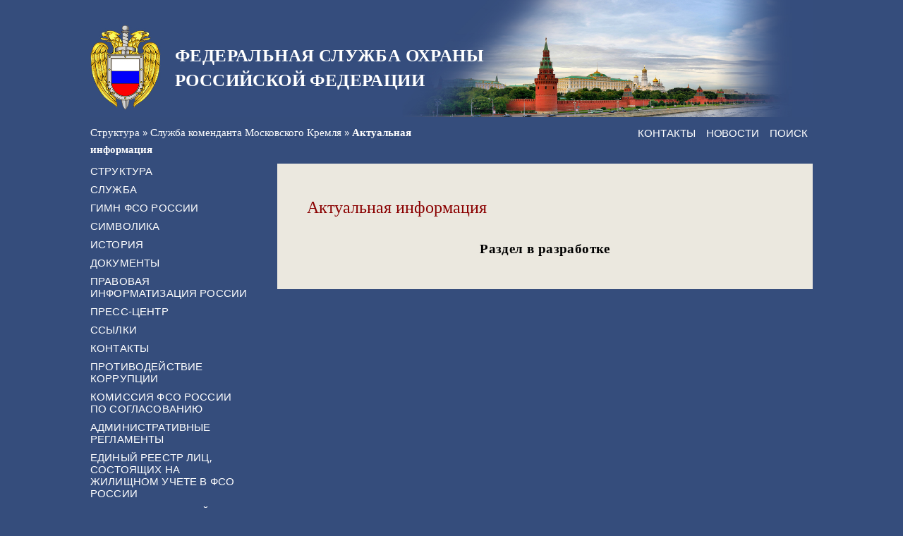

--- FILE ---
content_type: text/html; charset=utf-8
request_url: http://fso.gov.ru/struct/skmk/akt_inform_orkestr/
body_size: 16102
content:
<!DOCTYPE html>
<html lang="ru-RU">
	<head><base href="http://fso.gov.ru">
		<meta charset="UTF-8">
		<title>Актуальная информация - ФЕДЕРАЛЬНАЯ СЛУЖБА ОХРАНЫ РОССИЙСКОЙ ФЕДЕРАЦИИ</title>
		
		


<meta property="og:locale" content="ru_RU">
<meta property="og:type" content="article">
<meta property="og:title" content="Актуальная информация - ФЕДЕРАЛЬНАЯ СЛУЖБА ОХРАНЫ РОССИЙСКОЙ ФЕДЕРАЦИИ">
<meta property="og:url" content="http://fso.gov.ru/struct/skmk/akt_inform_orkestr">
<meta property="og:site_name" content="ФЕДЕРАЛЬНАЯ СЛУЖБА ОХРАНЫ РОССИЙСКОЙ ФЕДЕРАЦИИ">
<meta name="twitter:card" content="summary_large_image">
<meta name="twitter:title" content="Актуальная информация - ФЕДЕРАЛЬНАЯ СЛУЖБА ОХРАНЫ РОССИЙСКОЙ ФЕДЕРАЦИИ">
<script type="application/ld+json" class="yoast-schema-graph yoast-schema-graph--main">{
    "@context": "https://schema.org",
    "@graph": [
        {
            "@type": "WebSite",
            "@id": "http://fso.gov.ru/#website",
            "url": "http://fso.gov.ru/",
            "name": "\u0424\u0415\u0414\u0415\u0420\u0410\u041b\u042c\u041d\u0410\u042f \u0421\u041b\u0423\u0416\u0411\u0410 \u041e\u0425\u0420\u0410\u041d\u042b \u0420\u041e\u0421\u0421\u0418\u0419\u0421\u041a\u041e\u0419 \u0424\u0415\u0414\u0415\u0420\u0410\u0426\u0418\u0418",
            "potentialAction": {
                "@type": "SearchAction",
                "target": "http://fso.gov.ru/?s={search_term_string}",
                "query-input": "required name=search_term_string"
            }
        },
        {
            "@type": "WebPage",
            "@id": "http://fso.gov.ru/struct/skmk/akt_inform_orkestr#webpage",
            "url": "http://fso.gov.ru/struct/skmk/akt_inform_orkestr",
            "inLanguage": "ru-RU",
            "name": "\u0410\u043a\u0442\u0443\u0430\u043b\u044c\u043d\u0430\u044f \u0438\u043d\u0444\u043e\u0440\u043c\u0430\u0446\u0438\u044f - \u0424\u0415\u0414\u0415\u0420\u0410\u041b\u042c\u041d\u0410\u042f \u0421\u041b\u0423\u0416\u0411\u0410 \u041e\u0425\u0420\u0410\u041d\u042b \u0420\u041e\u0421\u0421\u0418\u0419\u0421\u041a\u041e\u0419 \u0424\u0415\u0414\u0415\u0420\u0410\u0426\u0418\u0418",
            "isPartOf": {
                "@id": "http://fso.gov.ru/#website"
            },
            "datePublished": "2019-08-28T15:26:21+00:00",
            "dateModified": "2020-04-10T09:54:35+00:00",
            "breadcrumb": {
                "@id": "http://fso.gov.ru/struct/skmk/akt_inform_orkestr#breadcrumb"
            }
        },
        {
            "@type": "BreadcrumbList",
            "@id": "http://fso.gov.ru/struct/skmk/akt_inform_orkestr#breadcrumb",
            "itemListElement": [
                {
                    "@type": "ListItem",
                    "position": 1,
                    "item": {
                        "@type": "WebPage",
                        "@id": "http://fso.gov.ru/struct",
                        "url": "http://fso.gov.ru/struct",
                        "name": "\u0421\u0442\u0440\u0443\u043a\u0442\u0443\u0440\u0430"
                    }
                },
                {
                    "@type": "ListItem",
                    "position": 2,
                    "item": {
                        "@type": "WebPage",
                        "@id": "http://fso.gov.ru/struct/skmk",
                        "url": "http://fso.gov.ru/struct/skmk",
                        "name": "\u0421\u043b\u0443\u0436\u0431\u0430 \u043a\u043e\u043c\u0435\u043d\u0434\u0430\u043d\u0442\u0430 \u041c\u043e\u0441\u043a\u043e\u0432\u0441\u043a\u043e\u0433\u043e \u041a\u0440\u0435\u043c\u043b\u044f"
                    }
                },
                {
                    "@type": "ListItem",
                    "position": 3,
                    "item": {
                        "@type": "WebPage",
                        "@id": "http://fso.gov.ru/struct/skmk/akt_inform_orkestr",
                        "url": "http://fso.gov.ru/struct/skmk/akt_inform_orkestr",
                        "name": "\u0410\u043a\u0442\u0443\u0430\u043b\u044c\u043d\u0430\u044f \u0438\u043d\u0444\u043e\u0440\u043c\u0430\u0446\u0438\u044f"
                    }
                }
            ]
        }
    ]
}</script>


<link rel="dns-prefetch" href="//s.w.org">


<link rel="stylesheet" id="wp-block-library-css" href="http://fso.gov.ru/wp-includes/css/dist/block-library/style.min.css" type="text/css" media="all">
<link rel="stylesheet" id="contact-form-7-css" href="http://fso.gov.ru/wp-content/plugins/contact-form-7/includes/css/styles.css" type="text/css" media="all">
<link rel="stylesheet" id="vi-style-css" href="http://fso.gov.ru/wp-content/plugins/for-the-visually-impaired/css/styles.css" type="text/css" media="all">
<style id="vi-style-inline-css" type="text/css">

		.vi-on-img-button{
  background: url(http://fso.gov.ru/wp-content/plugins/for-the-visually-impaired/img/icon_58.png) 100% 100% no-repeat;
  background-size: contain;
    display: inline-block;
    vertical-align: middle;
    height: 58px;
    width: 58px;
    text-decoration: none;
    outline: 0;
		}
#bt_widget-vi-on a {
	text-align: center;
	cursor: pointer;
	background: #DB151C;
	box-shadow: 0 -3px 0 rgba(0, 0, 0, 0.1) inset;
	border: 0 none;
	border-radius: 6px;
	overflow: hidden;
    font-size: 15px;
    padding: 13px 18px 16px;
	text-decoration: none;
	display: inline-block;
	font-family: arial;
    font-weight: 700;
	line-height: 100%;
	text-shadow: 1px 1px 0 rgba(0, 0, 0, 0.12);
	margin-top: -3px;
    color: #000000;
    border-radius: 10px;
    vertical-align:middle;

}


#bt_widget-vi-on a:hover {
	-o-box-shadow: 0 -1px 0 rgba(0, 0, 0, 0.14) inset;
	-moz-box-shadow: 0 -1px 0 rgba(0, 0, 0, 0.14) inset;
	-webkit-box-shadow: 0 -1px 0 rgba(0, 0, 0, 0.14) inset;
	box-shadow: 0 -1px 0 rgba(0, 0, 0, 0.14) inset;
	text-decoration: underline;	
}

#bt_widget-vi-on .vi_widget_img {
    vertical-align:middle;
}
#bt_widget-vi-on  {
	    position: relative;
    top: 0;
    left: 0;
    color: #000000;
    font-size: 18px;
    letter-spacing: 0;
    text-align: center;
}
.vi-close{
	vertical-align: middle;
	text-align: center;
	display: flex;
	justify-content: center;
	align-items: center;
	font-size: 16px;
	text-decoration: none;
	font-weight: bold;
	vertical-align: middle;
	word-break: break-all;
    word-wrap: break-word;

}
.bt_widget-vi{
	vertical-align: middle;
	text-align: center;
	
}
		
		
</style>
<link rel="stylesheet" id="kingdom_style-css" href="http://fso.gov.ru/wp-content/themes/kingdom/style.css" type="text/css" media="all">



<script type="text/javascript" src="http://fso.gov.ru/wp-includes/js/jquery/jquery.js"></script>
<script type="text/javascript" src="http://fso.gov.ru/wp-includes/js/jquery/jquery-migrate.min.js"></script>
<script type="text/javascript" src="http://fso.gov.ru/wp-content/plugins/jquery-vertical-accordion-menu/js/jquery.hoverIntent.minified.js"></script>
<script type="text/javascript" src="http://fso.gov.ru/wp-content/plugins/jquery-vertical-accordion-menu/js/jquery.cookie.js"></script>
<script type="text/javascript" src="http://fso.gov.ru/wp-content/plugins/jquery-vertical-accordion-menu/js/jquery.dcjqaccordion.2.9.js"></script>
<script type="text/javascript" src="http://fso.gov.ru/wp-content/plugins/for-the-visually-impaired/js/js.cookie.js"></script>
<script type="text/javascript">
/* <![CDATA[ */
var js_vi_script = {"txt_size":"16","sxema":"1","image":"0","font":"1","kerning":"2","line":"2","allbackgrnd":"1","reload_page":"1","auto_p_on":"0","scrool_panel":"","btxt":"Version for visually impaired","btxt2":"\u0412\u0435\u0440\u043d\u0443\u0442\u044c\u0441\u044f \u043a \u043e\u0431\u044b\u0447\u043d\u043e\u0439 \u0432\u0435\u0440\u0441\u0438\u0438","btxtcolor":"#000000","bcolor":"#DB151C","img_close2":"<img src=\"http:\/\/fso.gov.ru\/wp-content\/plugins\/for-the-visually-impaired\/img\/icon_58x.png\" class=\"vi_widget_img\">","razmer_images":"","fs_title1":"\u041c\u0430\u043b\u0435\u043d\u044c\u043a\u0438\u0439 \u0440\u0430\u0437\u043c\u0435\u0440 \u0448\u0440\u0438\u0444\u0442\u0430","fs_title2":"\u0423\u043c\u0435\u043d\u044c\u0448\u0435\u043d\u043d\u044b\u0439 \u0440\u0430\u0437\u043c\u0435\u0440 \u0448\u0440\u0438\u0444\u0442\u0430","fs_title3":"\u041d\u043e\u0440\u043c\u0430\u043b\u044c\u043d\u044b\u0439 \u0440\u0430\u0437\u043c\u0435\u0440 \u0448\u0440\u0438\u0444\u0442\u0430","fs_title4":"\u0423\u0432\u0435\u043b\u0438\u0447\u0435\u043d\u043d\u044b\u0439 \u0440\u0430\u0437\u043c\u0435\u0440 \u0448\u0440\u0438\u0444\u0442\u0430","fs_title5":"\u0411\u043e\u043b\u044c\u0448\u043e\u0439 \u0440\u0430\u0437\u043c\u0435\u0440 \u0448\u0440\u0438\u0444\u0442\u0430","sxem_title":"\u0426","sxem_title1":"\u0426\u0432\u0435\u0442\u043e\u0432\u0430\u044f \u0441\u0445\u0435\u043c\u0430: \u0427\u0435\u0440\u043d\u044b\u043c \u043f\u043e \u0431\u0435\u043b\u043e\u043c\u0443","sxem_title2":"\u0426\u0432\u0435\u0442\u043e\u0432\u0430\u044f \u0441\u0445\u0435\u043c\u0430: \u0411\u0435\u043b\u044b\u043c \u043f\u043e \u0447\u0435\u0440\u043d\u043e\u043c\u0443","sxem_title3":"\u0426\u0432\u0435\u0442\u043e\u0432\u0430\u044f \u0441\u0445\u0435\u043c\u0430: \u0422\u0435\u043c\u043d\u043e-\u0441\u0438\u043d\u0438\u043c \u043f\u043e \u0433\u043e\u043b\u0443\u0431\u043e\u043c\u0443","sxem_title4":"\u0426\u0432\u0435\u0442\u043e\u0432\u0430\u044f \u0441\u0445\u0435\u043c\u0430: \u041a\u043e\u0440\u0438\u0447\u043d\u0435\u0432\u044b\u043c \u043f\u043e \u0431\u0435\u0436\u0435\u0432\u043e\u043c\u0443","sxem_title5":"\u0426\u0432\u0435\u0442\u043e\u0432\u0430\u044f \u0441\u0445\u0435\u043c\u0430: \u0417\u0435\u043b\u0435\u043d\u044b\u043c \u043f\u043e \u0442\u0435\u043c\u043d\u043e-\u043a\u043e\u0440\u0438\u0447\u043d\u0435\u0432\u043e\u043c\u0443","img_title_on":"\u0412\u043a\u043b\u044e\u0447\u0438\u0442\u044c \u0438\u0437\u043e\u0431\u0440\u0430\u0436\u0435\u043d\u0438\u044f","img_title_gs":"\u0427\u0435\u0440\u043d\u043e-\u0431\u0435\u043b\u044b\u0435 \u0438\u0437\u043e\u0431\u0440\u0430\u0436\u0435\u043d\u0438\u044f","img_title_off":"\u041e\u0442\u043a\u043b\u044e\u0447\u0438\u0442\u044c \u0438\u0437\u043e\u0431\u0440\u0430\u0436\u0435\u043d\u0438\u044f","setting_title":"\u041d\u0430\u0441\u0442\u0440\u043e\u0439\u043a\u0438","close_title":"\u0412\u0435\u0440\u043d\u0443\u0442\u044c\u0441\u044f \u0432 \u043e\u0431\u044b\u0447\u043d\u044b\u0439 \u0440\u0435\u0436\u0438\u043c","settings_title":"\u041d\u0430\u0441\u0442\u0440\u043e\u0439\u043a\u0438 \u0448\u0440\u0438\u0444\u0442\u0430","setfont_title":"\u0412\u044b\u0431\u0435\u0440\u0438\u0442\u0435 \u0448\u0440\u0438\u0444\u0442","setsplet":"\u0418\u043d\u0442\u0435\u0440\u0432\u0430\u043b \u043c\u0435\u0436\u0434\u0443 \u0431\u0443\u043a\u0432\u0430\u043c\u0438","setspline":"\u0418\u043d\u0442\u0435\u0440\u0432\u0430\u043b \u043c\u0435\u0436\u0434\u0443 \u0441\u0442\u0440\u043e\u043a\u0430\u043c\u0438","standart":"\u0421\u0442\u0430\u043d\u0434\u0430\u0440\u0442\u043d\u044b\u0439","average":"\u0421\u0440\u0435\u0434\u043d\u0438\u0439","big":"\u0411\u043e\u043b\u044c\u0448\u043e\u0439","sel_sxem":"\u0412\u044b\u0431\u043e\u0440 \u0446\u0432\u0435\u0442\u043e\u0432\u043e\u0439 \u0441\u0445\u0435\u043c\u044b","closepanel":"\u0417\u0430\u043a\u0440\u044b\u0442\u044c \u043f\u0430\u043d\u0435\u043b\u044c","defsetpanel":"\u0412\u0435\u0440\u043d\u0443\u0442\u044c \u0441\u0442\u0430\u043d\u0434\u0430\u0440\u0442\u043d\u044b\u0435 \u043d\u0430\u0441\u0442\u0440\u043e\u0439\u043a\u0438","noimgdescr":"\u043d\u0435\u0442 \u043e\u043f\u0438\u0441\u0430\u043d\u0438\u044f \u043a \u0438\u0437\u043e\u0431\u0440\u0430\u0436\u0435\u043d\u0438\u044e","picture":"\u0418\u0437\u043e\u0431\u0440\u0430\u0436\u0435\u043d\u0438\u0435"};
/* ]]> */
</script>
<script type="text/javascript" src="http://fso.gov.ru/wp-content/plugins/for-the-visually-impaired/js/js.for.the.visually.impaired.js"></script>
<script type="text/javascript" src="http://fso.gov.ru/wp-content/themes/kingdom/js/jquery.formstyler.min.js"></script>
<script type="text/javascript" src="http://fso.gov.ru/wp-content/themes/kingdom/js/scripts.js"></script>






<style type="text/css" id="custom-background-css">
body.custom-background { background-color: #354d7c; }
</style>
	<link rel="icon" href="http://fso.gov.ru/wp-content/uploads/2020/01/cropped-cropped-logo-e1562590757163-32x32.jpg" sizes="32x32">
<link rel="icon" href="http://fso.gov.ru/wp-content/uploads/2020/01/cropped-cropped-logo-e1562590757163-192x192.jpg" sizes="192x192">
<link rel="apple-touch-icon-precomposed" href="http://fso.gov.ru/wp-content/uploads/2020/01/cropped-cropped-logo-e1562590757163-180x180.jpg">
<meta name="msapplication-TileImage" content="http://fso.gov.ru/wp-content/uploads/2020/01/cropped-cropped-logo-e1562590757163-270x270.jpg">
		
		<script language="javascript" src="http://fso.gov.ru/wp-content/themes/kingdom/js/sputnik_counter.js" type=" text/javascript "> </script>
	</head><body class="page-template-default page page-id-442 page-child parent-pageid-420 custom-background">

		


		<div id="page" class="site">
			

<div class="kingdom-bg-header">
				<header id="masthead" class="site-header" role="banner">
					


<div id="header_background">					
					<div class="hgroup">
						<a href="http://fso.gov.ru/"><img class="logo_fso" src="wp-content/uploads/2020/01/250_FSO_Emblem.jpg"></a>
						<h1 class="kingdom-site-title">
							<a href="http://fso.gov.ru/" title="ФЕДЕРАЛЬНАЯ СЛУЖБА ОХРАНЫ РОССИЙСКОЙ ФЕДЕРАЦИИ" rel="home">ФЕДЕРАЛЬНАЯ СЛУЖБА ОХРАНЫ РОССИЙСКОЙ ФЕДЕРАЦИИ</a>
						</h1>
						
					</div>
					
			<script language="javascript" src="wp-content/themes/kingdom/js/back_day.js" type=" text/javascript "> </script>

						  
						
					
					<div class="clear"></div>
						
	</div>				</header>
			</div>
			<div id="bread_menu" class="site-header">
				<div class="bread">
						<p id="breadcrumbs"><span><span><a href="http://fso.gov.ru/struct">Структура</a> » <span><a href="http://fso.gov.ru/struct/skmk">Служба коменданта Московского Кремля</a> » <strong class="breadcrumb_last" aria-current="page">Актуальная информация</strong></span></span></span></p></div> 
					<div class="top_menu">
				<nav id="access" role="navigation" class="access">
						<div class="menu-hight-menu-container"><ul id="kingdom_main_menu" class="menu"><li id="menu-item-1100" class="menu-item menu-item-type-post_type menu-item-object-page menu-item-1100"><a href="http://fso.gov.ru/kontakt">Контакты</a></li>
<li id="menu-item-1103" class="menu-item menu-item-type-post_type menu-item-object-page menu-item-1103"><a href="http://fso.gov.ru/press_centr/novosti">Новости</a></li>
<li id="menu-item-4940" class="menu-item menu-item-type-post_type menu-item-object-page menu-item-4940"><a href="http://fso.gov.ru/search">Поиск</a></li>
</ul></div>						<div class="clear"></div>
					</nav>

					</div>
			</div>
			<div class="clear"></div>
			
			<div class="wrapper_main">
	 
	
	
	<style> body {background: #354d7c}</style>			
	
		
<div id="sidebar" class="sidebar">

	<aside id="dc_jqaccordion_widget-2" class="widget-container ">		
		<div class="dcjq-accordion" id="dc_jqaccordion_widget-2-item">
		
			<ul id="menu-left-menu" class="menu"><li id="menu-item-86" class="menu-item menu-item-type-post_type menu-item-object-page current-page-ancestor menu-item-has-children menu-item-86"><a href="http://fso.gov.ru/struct">Структура</a>
<ul class="sub-menu">
	<li id="menu-item-79" class="menu-item menu-item-type-post_type menu-item-object-page menu-item-79"><a href="http://fso.gov.ru/struct/rukovod_fso">Руководство ФСО России</a></li>
	<li id="menu-item-853" class="menu-item menu-item-type-post_type menu-item-object-page menu-item-853"><a href="http://fso.gov.ru/struct/zadachi_polnomochiya">Задачи и полномочия <br>ФСО России</a></li>
	<li id="menu-item-854" class="menu-item menu-item-type-post_type menu-item-object-page menu-item-854"><a href="http://fso.gov.ru/struct/sssi">Служба специальной связи и информации</a></li>
	<li id="menu-item-855" class="menu-item menu-item-type-post_type menu-item-object-page current-page-ancestor menu-item-855"><a href="http://fso.gov.ru/struct/skmk">Служба коменданта Московского Кремля</a></li>
	<li id="menu-item-856" class="menu-item menu-item-type-post_type menu-item-object-page menu-item-856"><a href="http://fso.gov.ru/struct/gon">Гараж особого назначения</a></li>
	<li id="menu-item-857" class="menu-item menu-item-type-custom menu-item-object-custom menu-item-857"><a href="http://academ.msk.rsnet.ru">Академия ФСО России</a></li>
</ul>
</li>
<li id="menu-item-461" class="menu-item menu-item-type-post_type menu-item-object-page menu-item-has-children menu-item-461"><a href="http://fso.gov.ru/sluzba">Служба</a>
<ul class="sub-menu">
	<li id="menu-item-1418" class="menu-item menu-item-type-post_type menu-item-object-page menu-item-1418"><a href="http://fso.gov.ru/sluzba/o_prieme_na_sluzbu">О порядке приема граждан на военную службу в органы государственной охраны</a></li>
	<li id="menu-item-1419" class="menu-item menu-item-type-post_type menu-item-object-page menu-item-has-children menu-item-1419"><a href="http://fso.gov.ru/sluzba/sluzba_cssn">Военная служба по контракту в центрах связи специального назначения ФСО России</a>
	<ul class="sub-menu">
		<li id="menu-item-1472" class="menu-item menu-item-type-post_type menu-item-object-page menu-item-1472"><a href="http://fso.gov.ru/sluzba/sluzba_cssn/n28677">В/Ч №28677 (г. Гатчина)</a></li>
		<li id="menu-item-1478" class="menu-item menu-item-type-post_type menu-item-object-page menu-item-1478"><a href="http://fso.gov.ru/sluzba/sluzba_cssn/n69793">В/Ч №69793 (г. Сочи)</a></li>
		<li id="menu-item-1482" class="menu-item menu-item-type-post_type menu-item-object-page menu-item-1482"><a href="http://fso.gov.ru/sluzba/sluzba_cssn/n16660">В/Ч №16660 (г.п. Удельная)</a></li>
		<li id="menu-item-1486" class="menu-item menu-item-type-post_type menu-item-object-page menu-item-1486"><a href="http://fso.gov.ru/sluzba/sluzba_cssn/n35657">В/Ч №35657 (г. Хабаровск)</a></li>
		<li id="menu-item-1491" class="menu-item menu-item-type-post_type menu-item-object-page menu-item-1491"><a href="http://fso.gov.ru/sluzba/sluzba_cssn/n28685">В/Ч №28685 (г. Чита)</a></li>
		<li id="menu-item-1495" class="menu-item menu-item-type-post_type menu-item-object-page menu-item-1495"><a href="http://fso.gov.ru/sluzba/sluzba_cssn/n57358">В/Ч №57358 (г. Улан-Удэ)</a></li>
		<li id="menu-item-1500" class="menu-item menu-item-type-post_type menu-item-object-page menu-item-1500"><a href="http://fso.gov.ru/sluzba/sluzba_cssn/n68323">В/Ч №68323 (г. Невинномысск)</a></li>
		<li id="menu-item-1505" class="menu-item menu-item-type-post_type menu-item-object-page menu-item-1505"><a href="http://fso.gov.ru/sluzba/sluzba_cssn/n68895">В/Ч №68895 (г. Барнаул)</a></li>
		<li id="menu-item-1510" class="menu-item menu-item-type-post_type menu-item-object-page menu-item-1510"><a href="http://fso.gov.ru/sluzba/sluzba_cssn/n77071">В/Ч №77071 (г. Рыбинск)</a></li>
		<li id="menu-item-1513" class="menu-item menu-item-type-post_type menu-item-object-page menu-item-1513"><a href="http://fso.gov.ru/sluzba/sluzba_cssn/n16662">В/Ч №16662 (г. Уссурийск)</a></li>
	</ul>
</li>
	<li id="menu-item-1421" class="menu-item menu-item-type-post_type menu-item-object-page menu-item-1421"><a href="http://fso.gov.ru/sluzba/sluzba_ohrana">Военная служба по контракту в подразделении по охране объектов Московского региона</a></li>
	<li id="menu-item-9008" class="menu-item menu-item-type-post_type menu-item-object-page menu-item-9008"><a href="http://fso.gov.ru/sluzba/sluzba-kavkaz">Военная служба по контракту в подразделениях охраны на Кавказе</a></li>
	<li id="menu-item-1420" class="menu-item menu-item-type-post_type menu-item-object-page menu-item-1420"><a href="http://fso.gov.ru/sluzba/sluzba_obespech_obsluzivaniya">Военная служба по контракту в подразделениях обеспечения и обслуживания</a></li>
	<li id="menu-item-1422" class="menu-item menu-item-type-post_type menu-item-object-page menu-item-1422"><a href="http://fso.gov.ru/sluzba/sluzba_inzenerno_teh_obespech">Военная служба (работа) на должностях инженерно-технического обеспечения</a></li>
	<li id="menu-item-1600" class="menu-item menu-item-type-custom menu-item-object-custom menu-item-1600"><a href="http://www.gossluzhba.gov.ru/Testing/App#/testing/run/action/f42fa1cf-5edb-49b0-ab8f-1b61e292966a">Тест для самопроверки при поступлении на государственную гражданскую службу</a></li>
</ul>
</li>
<li id="menu-item-4398" class="menu-item menu-item-type-post_type menu-item-object-page menu-item-4398"><a href="http://fso.gov.ru/hymn_fso">Гимн ФСО России</a></li>
<li id="menu-item-80" class="menu-item menu-item-type-post_type menu-item-object-page menu-item-has-children menu-item-80"><a href="http://fso.gov.ru/simvol">Символика</a>
<ul class="sub-menu">
	<li id="menu-item-858" class="menu-item menu-item-type-post_type menu-item-object-page menu-item-858"><a href="http://fso.gov.ru/simvol/ofiz_simvol">Официальные символы <br>ФСО России</a></li>
	<li id="menu-item-859" class="menu-item menu-item-type-post_type menu-item-object-page menu-item-859"><a href="http://fso.gov.ru/simvol/znaki_otlichiya">Знаки отличия <br>ФСО России</a></li>
</ul>
</li>
<li id="menu-item-489" class="menu-item menu-item-type-post_type menu-item-object-page menu-item-has-children menu-item-489"><a href="http://fso.gov.ru/history">История</a>
<ul class="sub-menu">
	<li id="menu-item-1288" class="menu-item menu-item-type-post_type menu-item-object-page menu-item-1288"><a href="http://fso.gov.ru/history/ob_istorii_sozdaniya">Об истории создания органов государственной охраны в России</a></li>
	<li id="menu-item-1289" class="menu-item menu-item-type-post_type menu-item-object-page menu-item-1289"><a href="http://fso.gov.ru/history/rukovoditeli">Руководители государственной охраны России и СССР</a></li>
	<li id="menu-item-1290" class="menu-item menu-item-type-post_type menu-item-object-page menu-item-1290"><a href="http://fso.gov.ru/history/kalendar">Календарь памятных дат</a></li>
	<li id="menu-item-1291" class="menu-item menu-item-type-post_type menu-item-object-page menu-item-1291"><a href="http://fso.gov.ru/history/obzory_knig">Обзоры книг по государственной охране</a></li>
	<li id="menu-item-1292" class="menu-item menu-item-type-post_type menu-item-object-page menu-item-1292"><a href="http://fso.gov.ru/history/obzory_filmov">Обзоры документальных и художественных фильмов о государственной охране</a></li>
	<li id="menu-item-1293" class="menu-item menu-item-type-post_type menu-item-object-page menu-item-1293"><a href="http://fso.gov.ru/history/zal_slav">Зал славы и истории <br>ФСО России</a></li>
	<li id="menu-item-1294" class="menu-item menu-item-type-post_type menu-item-object-page menu-item-1294"><a href="http://fso.gov.ru/history/vistavki">Выставки, конференции, круглые столы</a></li>
	<li id="menu-item-1295" class="menu-item menu-item-type-post_type menu-item-object-page menu-item-1295"><a href="http://fso.gov.ru/history/enziclopedia">Энциклопедия <br>ФСО России</a></li>
	<li id="menu-item-3842" class="menu-item menu-item-type-post_type menu-item-object-page menu-item-3842"><a href="http://fso.gov.ru/history/gos_ohrana">Государственная охрана и специальная связь в годы Великой Отечественной войны</a></li>
</ul>
</li>
<li id="menu-item-583" class="menu-item menu-item-type-post_type menu-item-object-page menu-item-has-children menu-item-583"><a href="http://fso.gov.ru/documents">Документы</a>
<ul class="sub-menu">
	<li id="menu-item-1646" class="menu-item menu-item-type-custom menu-item-object-custom menu-item-1646"><a href="http://pravo.gov.ru/proxy/ips/?searchres=&bpas=v7702&a3=&a3type=1&a3value=&a6=&a6type=1&a6value=&a15=&a15type=1&a15value=&a7type=3&a7from=&a7to=&a7date=01.01.1991&a8=&a8type=2&a1=&a0=&a16=&a16type=1&a16value=&a17=&a17type=1&a17value=&a4=&a4type=1&a4value=&textpres=&sort=7&x=89&y=6">Нормативные правовые акты в отношении деятельности органов государственной охраны</a></li>
	<li id="menu-item-1648" class="menu-item menu-item-type-custom menu-item-object-custom menu-item-1648"><a href="http://pravo.gov.ru/proxy/ips/?searchres=&bpas=v7701&a3=&a3type=1&a3value=&a6=&a6type=1&a6value=&a15=&a15type=1&a15value=&a7type=3&a7from=&a7to=&a7date=01.01.1991&a8=&a8type=2&a1=&a0=&a16=&a16type=1&a16value=&a17=&a17type=1&a17value=&a4=&a4type=1&a4value=&textpres=&sort=7&x=85&y=22">Приказы, распоряжения и иные распорядительные акты ФСО России</a></li>
	<li id="menu-item-1299" class="menu-item menu-item-type-post_type menu-item-object-page menu-item-1299"><a href="http://fso.gov.ru/poryadok_obzhalovania">Порядок обжалования нормативных правовых актов, решений, действий ФСО России</a></li>
</ul>
</li>
<li id="menu-item-1296" class="menu-item menu-item-type-post_type menu-item-object-page menu-item-has-children menu-item-1296"><a href="http://fso.gov.ru/prav_inform">Правовая информатизация России</a>
<ul class="sub-menu">
	<li id="menu-item-6858" class="menu-item menu-item-type-post_type menu-item-object-page menu-item-6858"><a href="http://fso.gov.ru/prav_inform/norm-osnov">Нормативные основы работ по правовой информатизации</a></li>
	<li id="menu-item-6867" class="menu-item menu-item-type-custom menu-item-object-custom menu-item-6867"><a href="http://www.pravo.gov.ru">Официальный интернет-портал правовой информации</a></li>
	<li id="menu-item-1303" class="menu-item menu-item-type-post_type menu-item-object-page menu-item-1303"><a href="http://fso.gov.ru/prav_inform/ofic_electr_opublic">Официальное электронное опубликование правовых актов<br>Российской Федерации</a></li>
	<li id="menu-item-6856" class="menu-item menu-item-type-post_type menu-item-object-page menu-item-6856"><a href="http://fso.gov.ru/prav_inform/text-aktov">Тексты правовых актов с внесенными изменениями</a></li>
	<li id="menu-item-6857" class="menu-item menu-item-type-post_type menu-item-object-page menu-item-6857"><a href="http://fso.gov.ru/prav_inform/bank-inf">Интегрированный полнотекстовый банк правовой информации (эталонный банк данных правовой информации)</a></li>
</ul>
</li>
<li id="menu-item-291" class="menu-item menu-item-type-post_type menu-item-object-page menu-item-has-children menu-item-291"><a href="http://fso.gov.ru/press_centr">Пресс-центр</a>
<ul class="sub-menu">
	<li id="menu-item-1968" class="menu-item menu-item-type-post_type menu-item-object-page menu-item-1968"><a href="http://fso.gov.ru/press_centr/kont_press">Контакты Пресс-центра</a></li>
	<li id="menu-item-1090" class="menu-item menu-item-type-post_type menu-item-object-page menu-item-1090"><a href="http://fso.gov.ru/press_centr/novosti">Новости</a></li>
	<li id="menu-item-2272" class="menu-item menu-item-type-taxonomy menu-item-object-category menu-item-2272"><a href="http://fso.gov.ru/archives/category/info">Информационные сообщения</a></li>
	<li id="menu-item-2278" class="menu-item menu-item-type-taxonomy menu-item-object-category menu-item-2278"><a href="http://fso.gov.ru/archives/category/public">Публикации о ФСО России</a></li>
	<li id="menu-item-2300" class="menu-item menu-item-type-post_type menu-item-object-page menu-item-2300"><a href="http://fso.gov.ru/press_centr/paper_kremlin_9">Газета «Кремль-9»</a></li>
	<li id="menu-item-2299" class="menu-item menu-item-type-post_type menu-item-object-page menu-item-2299"><a href="http://fso.gov.ru/press_centr/journal_kremlin_9">Журнал «Кремль-9»</a></li>
	<li id="menu-item-1093" class="menu-item menu-item-type-post_type menu-item-object-page menu-item-1093"><a href="http://fso.gov.ru/press_centr/video">Видео/Фильмы</a></li>
	<li id="menu-item-1094" class="menu-item menu-item-type-post_type menu-item-object-page menu-item-1094"><a href="http://fso.gov.ru/press_centr/fotogalery">Фотогалереи</a></li>
	<li id="menu-item-1095" class="menu-item menu-item-type-post_type menu-item-object-page menu-item-1095"><a href="http://fso.gov.ru/press_centr/smi">Для СМИ</a></li>
	<li id="menu-item-3807" class="menu-item menu-item-type-post_type menu-item-object-page menu-item-3807"><a href="http://fso.gov.ru/press_centr/inter">Международное взаимодействие</a></li>
</ul>
</li>
<li id="menu-item-294" class="menu-item menu-item-type-post_type menu-item-object-page menu-item-has-children menu-item-294"><a href="http://fso.gov.ru/ssilki">Ссылки</a>
<ul class="sub-menu">
	<li id="menu-item-1660" class="menu-item menu-item-type-post_type menu-item-object-page menu-item-1660"><a href="http://fso.gov.ru/ssilki/profsouznaya_org">Межрегиональная общественная организация – Территориальная профсоюзная организация органов государственной охраны</a></li>
	<li id="menu-item-1659" class="menu-item menu-item-type-post_type menu-item-object-page menu-item-1659"><a href="http://fso.gov.ru/ssilki/veteran">Общероссийская общественная организация ветеранов органов государственной охраны</a></li>
	<li id="menu-item-1661" class="menu-item menu-item-type-custom menu-item-object-custom menu-item-1661"><a href="http://www.amk-fso.ru/">Автомотоклуб ФСО России</a></li>
	<li id="menu-item-1662" class="menu-item menu-item-type-custom menu-item-object-custom menu-item-1662"><a href="http://www.dynamo.su/">Спортивное общество «Динамо»</a></li>
	<li id="menu-item-1663" class="menu-item menu-item-type-custom menu-item-object-custom menu-item-1663"><a href="https://spasstower.ru/">Международный военно-музыкальный фестиваль «Спасская башня»</a></li>
	<li id="menu-item-1664" class="menu-item menu-item-type-custom menu-item-object-custom menu-item-1664"><a href="http://data.gov.ru/information-usage/">Типовые условия использования общедоступной информации, размещаемой в сети Интернет в форме открытых данных</a></li>
</ul>
</li>
<li id="menu-item-574" class="menu-item menu-item-type-post_type menu-item-object-page menu-item-has-children menu-item-574"><a href="http://fso.gov.ru/kontakt">Контакты</a>
<ul class="sub-menu">
	<li id="menu-item-1691" class="menu-item menu-item-type-post_type menu-item-object-page menu-item-1691"><a href="http://fso.gov.ru/kontakt/pochta">Почтовый адрес и реквизиты ФСО России</a></li>
	<li id="menu-item-3971" class="menu-item menu-item-type-post_type menu-item-object-page menu-item-3971"><a href="http://fso.gov.ru/kontakt/oper_covid">Оперативный штаб<br>ФСО России<br>по предупреждению распространению COVID-19</a></li>
	<li id="menu-item-1692" class="menu-item menu-item-type-post_type menu-item-object-page menu-item-1692"><a href="http://fso.gov.ru/kontakt/poryadok-priema-obrasheniy">Порядок приема и рассмотрения обращений граждан, направленных в Приемную ФСО России</a></li>
	<li id="menu-item-2256" class="menu-item menu-item-type-custom menu-item-object-custom menu-item-2256"><a href="http://letters2.fso.gov.ru">Веб-приемная ФСО России</a></li>
	<li id="menu-item-1696" class="menu-item menu-item-type-taxonomy menu-item-object-category menu-item-1696"><a href="http://fso.gov.ru/archives/category/stat">Статистика</a></li>
	<li id="menu-item-2025" class="menu-item menu-item-type-post_type menu-item-object-page menu-item-2025"><a href="http://fso.gov.ru/kontakt/accred">Аккредитация</a></li>
	<li id="menu-item-3955" class="menu-item menu-item-type-custom menu-item-object-custom menu-item-3955"><a href="http://archive.fso.gov.ru">Запрос в Архив<br>ФСО России</a></li>
	<li id="menu-item-2027" class="menu-item menu-item-type-post_type menu-item-object-page menu-item-2027"><a href="http://fso.gov.ru/kontakt/reglament-dostupa">Регламент доступа к сервису по предоставлению сведений, находящихся в распоряжении<br>ФСО России</a></li>
	<li id="menu-item-4861" class="menu-item menu-item-type-post_type menu-item-object-page menu-item-4861"><a href="http://fso.gov.ru/kontakt/social_fso">Отдел пенсионного обеспечения и социальной защиты ФСО России</a></li>
	<li id="menu-item-2028" class="menu-item menu-item-type-post_type menu-item-object-page menu-item-2028"><a href="http://fso.gov.ru/kontakt/teh_sup">Техническая поддержка</a></li>
</ul>
</li>
<li id="menu-item-577" class="menu-item menu-item-type-post_type menu-item-object-page menu-item-has-children menu-item-577"><a href="http://fso.gov.ru/protivod_korupz">Противодействие коррупции</a>
<ul class="sub-menu">
	<li id="menu-item-1973" class="menu-item menu-item-type-post_type menu-item-object-page menu-item-1973"><a href="http://fso.gov.ru/protivod_korupz/act_protivodeistvie_corrup">Нормативные правовые и иные акты в сфере противодействия коррупции</a></li>
	<li id="menu-item-1974" class="menu-item menu-item-type-post_type menu-item-object-page menu-item-1974"><a href="http://fso.gov.ru/protivod_korupz/anticoru_ecspert">Антикоррупционная экспертиза</a></li>
	<li id="menu-item-1975" class="menu-item menu-item-type-post_type menu-item-object-page menu-item-1975"><a href="http://fso.gov.ru/protivod_korupz/method_mater">Методические материалы</a></li>
	<li id="menu-item-1976" class="menu-item menu-item-type-post_type menu-item-object-page menu-item-1976"><a href="http://fso.gov.ru/protivod_korupz/form-docs-anticorrup">Формы документов, связанных с противодействием коррупции, для заполнения</a></li>
	<li id="menu-item-1977" class="menu-item menu-item-type-post_type menu-item-object-page menu-item-1977"><a href="http://fso.gov.ru/protivod_korupz/sved_dohod_rashod">Сведения о доходах, расходах, об имуществе и обязательствах имущественного характера</a></li>
	<li id="menu-item-3821" class="menu-item menu-item-type-post_type menu-item-object-page menu-item-3821"><a href="http://fso.gov.ru/protivod_korupz/pp_28_dec_2016">О реализации постановления правительства Российской Федерации от 28 декабря 2016 г. № 1521</a></li>
	<li id="menu-item-1978" class="menu-item menu-item-type-post_type menu-item-object-page menu-item-1978"><a href="http://fso.gov.ru/protivod_korupz/komissiya_trebovaniya_povedeniya">Комиссия по соблюдению требований к служебному поведению федеральных государственных служащих и урегулированию конфликта интересов</a></li>
	<li id="menu-item-2883" class="menu-item menu-item-type-custom menu-item-object-custom menu-item-2883"><a href="http://letters2.fso.gov.ru/">Обратная связь для сообщения о фактах коррупции</a></li>
	<li id="menu-item-1983" class="menu-item menu-item-type-custom menu-item-object-custom menu-item-1983"><a href="http://www.anticorruption.life">Официальный сайт «Вместе против коррупции!»</a></li>
	<li id="menu-item-1982" class="menu-item menu-item-type-post_type menu-item-object-page menu-item-1982"><a href="http://fso.gov.ru/protivod_korupz/anticorr_reklama">Социальная антикоррупционная реклама</a></li>
</ul>
</li>
<li id="menu-item-4813" class="menu-item menu-item-type-post_type menu-item-object-page menu-item-has-children menu-item-4813"><a href="http://fso.gov.ru/komissiya-2">Комиссия ФСО России по согласованию</a>
<ul class="sub-menu">
	<li id="menu-item-4836" class="menu-item menu-item-type-post_type menu-item-object-page menu-item-4836"><a href="http://fso.gov.ru/komissiya-2">Общая информация</a></li>
	<li id="menu-item-4832" class="menu-item menu-item-type-post_type menu-item-object-page menu-item-4832"><a href="http://fso.gov.ru/komissiya-2/kom-acts">Нормативные правовые акты по вопросам согласования проведения работ на трассах проезда (передвижения) объектов государственной охраны и  охраняемых объектах в г. Москве и Московской области</a></li>
	<li id="menu-item-4833" class="menu-item menu-item-type-post_type menu-item-object-page menu-item-4833"><a href="http://fso.gov.ru/komissiya-2/kom-1">Перечень обязательных документов, предоставляемых заявителем для  согласования строительства или реконструкции объекта капитального строительства</a></li>
	<li id="menu-item-4835" class="menu-item menu-item-type-post_type menu-item-object-page menu-item-4835"><a href="http://fso.gov.ru/komissiya-2/kom-2">Правила подачи списков сотрудников, привлекаемых  для  выполнения работ на трассах проезда (передвижения) объектов государственной охраны и охраняемых объектах в г. Москве  и  Московской области, требования, предъявляемые к спискам</a></li>
	<li id="menu-item-4834" class="menu-item menu-item-type-post_type menu-item-object-page menu-item-4834"><a href="http://fso.gov.ru/komissiya-2/kom-3">Перечень обязательных документов, предоставляемых заявителем для  согласования использования воздушного пространства в г. Москве и  Московской области</a></li>
</ul>
</li>
<li id="menu-item-300" class="menu-item menu-item-type-post_type menu-item-object-page menu-item-300"><a href="http://fso.gov.ru/administrativ_reglament">Административные регламенты</a></li>
<li id="menu-item-3822" class="menu-item menu-item-type-custom menu-item-object-custom menu-item-3822"><a href="http://fso.gov.ru/info/index.html">Единый реестр лиц, состоящих на жилищном учете в ФСО России</a></li>
<li id="menu-item-660" class="menu-item menu-item-type-post_type menu-item-object-page menu-item-660"><a href="http://fso.gov.ru/antimonopol_komplaens">Антимонопольный комплаенс</a></li>
<li id="menu-item-2008" class="menu-item menu-item-type-post_type menu-item-object-page menu-item-2008"><a href="http://fso.gov.ru/covid-19">Меры противодействия  COVID-19</a></li>
<li id="menu-item-4888" class="menu-item menu-item-type-custom menu-item-object-custom menu-item-has-children menu-item-4888"><a href="/">Совет по делам молодежи</a>
<ul class="sub-menu">
	<li id="menu-item-4891" class="menu-item menu-item-type-post_type menu-item-object-page menu-item-4891"><a href="http://fso.gov.ru/sdm_ini">Молодежная инициатива</a></li>
</ul>
</li>
</ul>		
		</div>
		</aside>
</div>
	

	<div class="mob_menu">
		<input type="image" class="extremum-click" src="wp-content/uploads/2019/12/menu-icons.png" height="50px"> 
		<div class="extremum-slide"><div class="menu-mobile-menu-container"><ul id="menu-mobile-menu" class="menu"><li id="menu-item-1132" class="menu-item menu-item-type-custom menu-item-object-custom menu-item-has-children menu-item-1132"><a>Структура</a>
<ul class="sub-menu">
	<li id="menu-item-1133" class="menu-item menu-item-type-post_type menu-item-object-page menu-item-1133"><a href="http://fso.gov.ru/struct/rukovod_fso">Руководство ФСО России</a></li>
	<li id="menu-item-1137" class="menu-item menu-item-type-post_type menu-item-object-page menu-item-1137"><a href="http://fso.gov.ru/struct/zadachi_polnomochiya">Задачи и полномочия ФСО России</a></li>
	<li id="menu-item-1138" class="menu-item menu-item-type-post_type menu-item-object-page menu-item-1138"><a href="http://fso.gov.ru/struct/sssi">Служба специальной связи и информации</a></li>
	<li id="menu-item-1140" class="menu-item menu-item-type-post_type menu-item-object-page current-page-ancestor menu-item-1140"><a href="http://fso.gov.ru/struct/skmk">Служба коменданта Московского Кремля</a></li>
	<li id="menu-item-2218" class="menu-item menu-item-type-post_type menu-item-object-page menu-item-2218"><a href="http://fso.gov.ru/struct/gon">Гараж особого назначения</a></li>
	<li id="menu-item-1143" class="menu-item menu-item-type-custom menu-item-object-custom menu-item-1143"><a href="http://academ.msk.rsnet.ru/">Академия ФСО России</a></li>
</ul>
</li>
<li id="menu-item-2217" class="menu-item menu-item-type-custom menu-item-object-custom menu-item-has-children menu-item-2217"><a>Служба</a>
<ul class="sub-menu">
	<li id="menu-item-1412" class="menu-item menu-item-type-post_type menu-item-object-page menu-item-1412"><a href="http://fso.gov.ru/sluzba/o_prieme_na_sluzbu">О порядке приема граждан на военную службу в органы государственной охраны</a></li>
	<li id="menu-item-2223" class="menu-item menu-item-type-custom menu-item-object-custom menu-item-has-children menu-item-2223"><a>Военная служба по контракту в центрах связи специального назначения ФСО России</a>
	<ul class="sub-menu">
		<li id="menu-item-2219" class="menu-item menu-item-type-post_type menu-item-object-page menu-item-2219"><a href="http://fso.gov.ru/sluzba/sluzba_cssn/n28677">Войсковая часть №28677 (г. Гатчина)</a></li>
		<li id="menu-item-2220" class="menu-item menu-item-type-post_type menu-item-object-page menu-item-2220"><a href="http://fso.gov.ru/sluzba/sluzba_cssn/n69793">Войсковая часть №69793 (г. Сочи)</a></li>
		<li id="menu-item-2221" class="menu-item menu-item-type-post_type menu-item-object-page menu-item-2221"><a href="http://fso.gov.ru/sluzba/sluzba_cssn/n16660">Войсковая часть №16660 (г.п. Удельная)</a></li>
		<li id="menu-item-2222" class="menu-item menu-item-type-post_type menu-item-object-page menu-item-2222"><a href="http://fso.gov.ru/sluzba/sluzba_cssn/n35657">Войсковая часть №35657 (г. Хабаровск)</a></li>
		<li id="menu-item-2224" class="menu-item menu-item-type-post_type menu-item-object-page menu-item-2224"><a href="http://fso.gov.ru/sluzba/sluzba_cssn/n28685">Войсковая часть №28685 (г. Чита)</a></li>
		<li id="menu-item-2225" class="menu-item menu-item-type-post_type menu-item-object-page menu-item-2225"><a href="http://fso.gov.ru/sluzba/sluzba_cssn/n57358">Войсковая часть №57358 (г. Улан-Удэ)</a></li>
		<li id="menu-item-2226" class="menu-item menu-item-type-post_type menu-item-object-page menu-item-2226"><a href="http://fso.gov.ru/sluzba/sluzba_cssn/n68323">Войсковая часть №68323 (г. Невинномысск)</a></li>
		<li id="menu-item-2227" class="menu-item menu-item-type-post_type menu-item-object-page menu-item-2227"><a href="http://fso.gov.ru/sluzba/sluzba_cssn/n68895">Войсковая часть №68895 (г. Барнаул)</a></li>
		<li id="menu-item-2228" class="menu-item menu-item-type-post_type menu-item-object-page menu-item-2228"><a href="http://fso.gov.ru/sluzba/sluzba_cssn/n77071">Войсковая часть №77071 (г. Рыбинск)</a></li>
		<li id="menu-item-2229" class="menu-item menu-item-type-post_type menu-item-object-page menu-item-2229"><a href="http://fso.gov.ru/sluzba/sluzba_cssn/n16662">Войсковая часть №16662 (г. Уссурийск)</a></li>
	</ul>
</li>
	<li id="menu-item-1415" class="menu-item menu-item-type-post_type menu-item-object-page menu-item-1415"><a href="http://fso.gov.ru/sluzba/sluzba_ohrana">Военная служба по контракту в подразделении по охране объектов Московского региона</a></li>
	<li id="menu-item-9010" class="menu-item menu-item-type-post_type menu-item-object-page menu-item-9010"><a href="http://fso.gov.ru/sluzba/sluzba-kavkaz">Военная служба по контракту в подразделениях охраны на Кавказе</a></li>
	<li id="menu-item-1414" class="menu-item menu-item-type-post_type menu-item-object-page menu-item-1414"><a href="http://fso.gov.ru/sluzba/sluzba_obespech_obsluzivaniya">Военная служба по контракту в подразделениях обеспечения и обслуживания</a></li>
	<li id="menu-item-1416" class="menu-item menu-item-type-post_type menu-item-object-page menu-item-1416"><a href="http://fso.gov.ru/sluzba/sluzba_inzenerno_teh_obespech">Военная служба (работа) на должностях инженерно-технического обеспечения</a></li>
	<li id="menu-item-2230" class="menu-item menu-item-type-custom menu-item-object-custom menu-item-2230"><a href="http://www.gossluzhba.gov.ru/Testing/App#/testing/run/action/f42fa1cf-5edb-49b0-ab8f-1b61e292966a">Тест для самопроверки при поступлении на государственную гражданскую службу</a></li>
</ul>
</li>
<li id="menu-item-4399" class="menu-item menu-item-type-post_type menu-item-object-page menu-item-4399"><a href="http://fso.gov.ru/hymn_fso">Гимн ФСО России</a></li>
<li id="menu-item-1188" class="menu-item menu-item-type-custom menu-item-object-custom menu-item-has-children menu-item-1188"><a>Символика</a>
<ul class="sub-menu">
	<li id="menu-item-1146" class="menu-item menu-item-type-post_type menu-item-object-page menu-item-1146"><a href="http://fso.gov.ru/simvol/ofiz_simvol">Официальные символы ФСО России</a></li>
	<li id="menu-item-1147" class="menu-item menu-item-type-post_type menu-item-object-page menu-item-1147"><a href="http://fso.gov.ru/simvol/znaki_otlichiya">Знаки отличия ФСО России</a></li>
</ul>
</li>
<li id="menu-item-1190" class="menu-item menu-item-type-custom menu-item-object-custom menu-item-has-children menu-item-1190"><a>История</a>
<ul class="sub-menu">
	<li id="menu-item-1149" class="menu-item menu-item-type-post_type menu-item-object-page menu-item-1149"><a href="http://fso.gov.ru/history/ob_istorii_sozdaniya">Об истории создания органов государственной охраны в России</a></li>
	<li id="menu-item-1150" class="menu-item menu-item-type-post_type menu-item-object-page menu-item-1150"><a href="http://fso.gov.ru/history/rukovoditeli">Руководители государственной охраны России и СССР</a></li>
	<li id="menu-item-1151" class="menu-item menu-item-type-post_type menu-item-object-page menu-item-1151"><a href="http://fso.gov.ru/history/kalendar">Календарь памятных дат</a></li>
	<li id="menu-item-1152" class="menu-item menu-item-type-post_type menu-item-object-page menu-item-1152"><a href="http://fso.gov.ru/history/obzory_knig">Обзоры книг по государственной охране</a></li>
	<li id="menu-item-1153" class="menu-item menu-item-type-post_type menu-item-object-page menu-item-1153"><a href="http://fso.gov.ru/history/obzory_filmov">Обзоры документальных и художественных фильмов о государственной охране</a></li>
	<li id="menu-item-1154" class="menu-item menu-item-type-post_type menu-item-object-page menu-item-1154"><a href="http://fso.gov.ru/history/zal_slav">Зал славы и истории ФСО России</a></li>
	<li id="menu-item-1155" class="menu-item menu-item-type-post_type menu-item-object-page menu-item-1155"><a href="http://fso.gov.ru/history/vistavki">Выставки, конференции, круглые столы</a></li>
	<li id="menu-item-1156" class="menu-item menu-item-type-post_type menu-item-object-page menu-item-1156"><a href="http://fso.gov.ru/history/enziclopedia">Энциклопедия ФСО России</a></li>
	<li id="menu-item-3841" class="menu-item menu-item-type-post_type menu-item-object-page menu-item-3841"><a href="http://fso.gov.ru/history/gos_ohrana">Государственная охрана и специальная связь в годы Великой Отечественной войны</a></li>
</ul>
</li>
<li id="menu-item-1187" class="menu-item menu-item-type-custom menu-item-object-custom menu-item-has-children menu-item-1187"><a>Документы</a>
<ul class="sub-menu">
	<li id="menu-item-2233" class="menu-item menu-item-type-custom menu-item-object-custom menu-item-2233"><a href="http://pravo.gov.ru/proxy/ips/?searchres=&bpas=v7702&a3=&a3type=1&a3value=&a6=&a6type=1&a6value=&a15=&a15type=1&a15value=&a7type=3&a7from=&a7to=&a7date=01.01.1991&a8=&a8type=2&a1=&a0=&a16=&a16type=1&a16value=&a17=&a17type=1&a17value=&a4=&a4type=1&a4value=&textpres=&sort=7&x=89&y=6">Нормативные правовые акты в отношении деятельности органовгосударственной охраны</a></li>
	<li id="menu-item-2231" class="menu-item menu-item-type-custom menu-item-object-custom menu-item-2231"><a href="http://pravo.gov.ru/proxy/ips/?searchres=&bpas=v7701&a3=&a3type=1&a3value=&a6=&a6type=1&a6value=&a15=&a15type=1&a15value=&a7type=3&a7from=&a7to=&a7date=01.01.1991&a8=&a8type=2&a1=&a0=&a16=&a16type=1&a16value=&a17=&a17type=1&a17value=&a4=&a4type=1&a4value=&textpres=&sort=7&x=85&y=22">Приказы, распоряжения и иные распорядительные акты ФСО России</a></li>
	<li id="menu-item-1160" class="menu-item menu-item-type-post_type menu-item-object-page menu-item-1160"><a href="http://fso.gov.ru/poryadok_obzhalovania">Порядок обжалования нормативных правовых актов, решений, действий ФСО России</a></li>
</ul>
</li>
<li id="menu-item-1186" class="menu-item menu-item-type-custom menu-item-object-custom menu-item-has-children menu-item-1186"><a>Правовая информатизация России</a>
<ul class="sub-menu">
	<li id="menu-item-7798" class="menu-item menu-item-type-post_type menu-item-object-page menu-item-7798"><a href="http://fso.gov.ru/prav_inform/norm-osnov">Нормативные основы работ по правовой информатизации</a></li>
	<li id="menu-item-2722" class="menu-item menu-item-type-custom menu-item-object-custom menu-item-2722"><a href="http://www.pravo.gov.ru">Официальный интернет-портал правовой информации</a></li>
	<li id="menu-item-1165" class="menu-item menu-item-type-post_type menu-item-object-page menu-item-1165"><a href="http://fso.gov.ru/prav_inform/ofic_electr_opublic">Официальное электронное опубликование правовых актов Российской Федерации</a></li>
	<li id="menu-item-7799" class="menu-item menu-item-type-post_type menu-item-object-page menu-item-7799"><a href="http://fso.gov.ru/prav_inform/text-aktov">Тексты правовых актов с внесенными изменениями</a></li>
	<li id="menu-item-7800" class="menu-item menu-item-type-post_type menu-item-object-page menu-item-7800"><a href="http://fso.gov.ru/prav_inform/bank-inf">Интегрированный полнотекстовый банк правовой информации (эталонный банк данных правовой информации)</a></li>
</ul>
</li>
<li id="menu-item-1185" class="menu-item menu-item-type-custom menu-item-object-custom menu-item-has-children menu-item-1185"><a>Пресс-центр</a>
<ul class="sub-menu">
	<li id="menu-item-2240" class="menu-item menu-item-type-post_type menu-item-object-page menu-item-2240"><a href="http://fso.gov.ru/press_centr/kont_press">Контакты Пресс-Центра</a></li>
	<li id="menu-item-1169" class="menu-item menu-item-type-post_type menu-item-object-page menu-item-1169"><a href="http://fso.gov.ru/press_centr/novosti">Новости</a></li>
	<li id="menu-item-2271" class="menu-item menu-item-type-taxonomy menu-item-object-category menu-item-2271"><a href="http://fso.gov.ru/archives/category/info">Информационные сообщения</a></li>
	<li id="menu-item-2279" class="menu-item menu-item-type-taxonomy menu-item-object-category menu-item-2279"><a href="http://fso.gov.ru/archives/category/public">Публикации о ФСО России</a></li>
	<li id="menu-item-2298" class="menu-item menu-item-type-post_type menu-item-object-page menu-item-2298"><a href="http://fso.gov.ru/press_centr/paper_kremlin_9">Газета «Кремль-9»</a></li>
	<li id="menu-item-2297" class="menu-item menu-item-type-post_type menu-item-object-page menu-item-2297"><a href="http://fso.gov.ru/press_centr/journal_kremlin_9">Журнал «Кремль-9»</a></li>
	<li id="menu-item-1172" class="menu-item menu-item-type-post_type menu-item-object-page menu-item-1172"><a href="http://fso.gov.ru/press_centr/video">Видео/Фильмы</a></li>
	<li id="menu-item-1173" class="menu-item menu-item-type-post_type menu-item-object-page menu-item-1173"><a href="http://fso.gov.ru/press_centr/fotogalery">Фотогалереи</a></li>
	<li id="menu-item-1174" class="menu-item menu-item-type-post_type menu-item-object-page menu-item-1174"><a href="http://fso.gov.ru/press_centr/smi">Для СМИ</a></li>
	<li id="menu-item-3808" class="menu-item menu-item-type-post_type menu-item-object-page menu-item-3808"><a href="http://fso.gov.ru/press_centr/inter">Международное взаимодействие</a></li>
</ul>
</li>
<li id="menu-item-1183" class="menu-item menu-item-type-custom menu-item-object-custom menu-item-has-children menu-item-1183"><a>Ссылки</a>
<ul class="sub-menu">
	<li id="menu-item-2241" class="menu-item menu-item-type-post_type menu-item-object-page menu-item-2241"><a href="http://fso.gov.ru/ssilki/profsouznaya_org">Межрегиональная общественная организация – Территориальная профсоюзная организация органов государственной охраны</a></li>
	<li id="menu-item-2243" class="menu-item menu-item-type-post_type menu-item-object-page menu-item-2243"><a href="http://fso.gov.ru/ssilki/veteran">Общероссийская общественная организация ветеранов органов государственной охраны</a></li>
	<li id="menu-item-2244" class="menu-item menu-item-type-custom menu-item-object-custom menu-item-2244"><a href="http://www.amk-fso.ru/">Автомотоклуб ФСО России</a></li>
	<li id="menu-item-2245" class="menu-item menu-item-type-custom menu-item-object-custom menu-item-2245"><a href="http://www.dynamo.su/">Спортивное общество «Динамо»</a></li>
	<li id="menu-item-2246" class="menu-item menu-item-type-custom menu-item-object-custom menu-item-2246"><a href="https://spasstower.ru/">Международный военно-музыкальный фестиваль «Спасская башня»</a></li>
	<li id="menu-item-2247" class="menu-item menu-item-type-custom menu-item-object-custom menu-item-2247"><a href="http://data.gov.ru/information-usage/">Типовые условия использования общедоступной информации, размещаемой в сети Интернет в форме открытых данных</a></li>
</ul>
</li>
<li id="menu-item-1182" class="menu-item menu-item-type-custom menu-item-object-custom menu-item-has-children menu-item-1182"><a>Контакты</a>
<ul class="sub-menu">
	<li id="menu-item-2248" class="menu-item menu-item-type-post_type menu-item-object-page menu-item-2248"><a href="http://fso.gov.ru/kontakt/pochta">Почтовый адрес и реквизиты ФСО России</a></li>
	<li id="menu-item-3972" class="menu-item menu-item-type-post_type menu-item-object-page menu-item-3972"><a href="http://fso.gov.ru/kontakt/oper_covid">Оперативный штаб ФСО России по предупреждению распространению COVID-19</a></li>
	<li id="menu-item-2249" class="menu-item menu-item-type-post_type menu-item-object-page menu-item-2249"><a href="http://fso.gov.ru/kontakt/poryadok-priema-obrasheniy">Порядок приема и рассмотрения обращений граждан, направленных в Приемную<br>ФСО России</a></li>
	<li id="menu-item-2250" class="menu-item menu-item-type-custom menu-item-object-custom menu-item-2250"><a href="http://letters2.fso.gov.ru">Веб-приемная ФСО России</a></li>
	<li id="menu-item-2251" class="menu-item menu-item-type-taxonomy menu-item-object-category menu-item-2251"><a href="http://fso.gov.ru/archives/category/stat">Статистика</a></li>
	<li id="menu-item-2252" class="menu-item menu-item-type-post_type menu-item-object-page menu-item-2252"><a href="http://fso.gov.ru/komissiya-2">Комиссия ФСО России по согласованию</a></li>
	<li id="menu-item-2253" class="menu-item menu-item-type-post_type menu-item-object-page menu-item-2253"><a href="http://fso.gov.ru/kontakt/accred">Аккредитация</a></li>
	<li id="menu-item-3954" class="menu-item menu-item-type-custom menu-item-object-custom menu-item-3954"><a href="http://archive.fso.gov.ru">Запрос в Архив ФСО России</a></li>
	<li id="menu-item-2254" class="menu-item menu-item-type-post_type menu-item-object-page menu-item-2254"><a href="http://fso.gov.ru/kontakt/reglament-dostupa">Регламент доступа к сервису по предоставлению сведений, находящихся в распоряжении ФСО России</a></li>
	<li id="menu-item-4959" class="menu-item menu-item-type-post_type menu-item-object-page menu-item-4959"><a href="http://fso.gov.ru/kontakt/social_fso">Отдел пенсионного обеспечения и социальной защиты ФСО России</a></li>
	<li id="menu-item-2255" class="menu-item menu-item-type-post_type menu-item-object-page menu-item-2255"><a href="http://fso.gov.ru/kontakt/teh_sup">Техническая поддержка</a></li>
</ul>
</li>
<li id="menu-item-1181" class="menu-item menu-item-type-custom menu-item-object-custom menu-item-has-children menu-item-1181"><a>Противодействие коррупции</a>
<ul class="sub-menu">
	<li id="menu-item-2257" class="menu-item menu-item-type-post_type menu-item-object-page menu-item-2257"><a href="http://fso.gov.ru/protivod_korupz/act_protivodeistvie_corrup">Нормативные правовые и иные акты в сфере противодействия коррупции</a></li>
	<li id="menu-item-2258" class="menu-item menu-item-type-post_type menu-item-object-page menu-item-2258"><a href="http://fso.gov.ru/protivod_korupz/anticoru_ecspert">Антикоррупционная экспертиза</a></li>
	<li id="menu-item-2259" class="menu-item menu-item-type-post_type menu-item-object-page menu-item-2259"><a href="http://fso.gov.ru/protivod_korupz/method_mater">Методические материалы</a></li>
	<li id="menu-item-2260" class="menu-item menu-item-type-post_type menu-item-object-page menu-item-2260"><a href="http://fso.gov.ru/protivod_korupz/form-docs-anticorrup">Формы документов, связанных с противодействием коррупции, для заполнения</a></li>
	<li id="menu-item-2261" class="menu-item menu-item-type-post_type menu-item-object-page menu-item-2261"><a href="http://fso.gov.ru/protivod_korupz/sved_dohod_rashod">Сведения о доходах, расходах, об имуществе и обязательствах имущественного характера</a></li>
	<li id="menu-item-3820" class="menu-item menu-item-type-post_type menu-item-object-page menu-item-3820"><a href="http://fso.gov.ru/protivod_korupz/pp_28_dec_2016">О реализации постановления правительства Российской Федерации от 28 декабря 2016 г. № 1521</a></li>
	<li id="menu-item-2262" class="menu-item menu-item-type-post_type menu-item-object-page menu-item-2262"><a href="http://fso.gov.ru/protivod_korupz/komissiya_trebovaniya_povedeniya">Комиссия по соблюдению требований к служебному поведению федеральных государственных служащих и урегулированию конфликта интересов</a></li>
	<li id="menu-item-2884" class="menu-item menu-item-type-custom menu-item-object-custom menu-item-2884"><a href="http://letters2.fso.gov.ru/">Обратная связь для сообщения о фактах коррупции</a></li>
	<li id="menu-item-2266" class="menu-item menu-item-type-custom menu-item-object-custom menu-item-2266"><a href="http://www.anticorruption.life">Официальный сайт «Вместе против коррпуции!»</a></li>
	<li id="menu-item-2265" class="menu-item menu-item-type-post_type menu-item-object-page menu-item-2265"><a href="http://fso.gov.ru/protivod_korupz/anticorr_reklama">Социальная антикоррупционная реклама</a></li>
</ul>
</li>
<li id="menu-item-7807" class="menu-item menu-item-type-custom menu-item-object-custom menu-item-has-children menu-item-7807"><a>Комиссия ФСО России по согласованию</a>
<ul class="sub-menu">
	<li id="menu-item-7806" class="menu-item menu-item-type-post_type menu-item-object-page menu-item-7806"><a href="http://fso.gov.ru/komissiya-2">Общая информация</a></li>
	<li id="menu-item-7802" class="menu-item menu-item-type-post_type menu-item-object-page menu-item-7802"><a href="http://fso.gov.ru/komissiya-2/kom-acts">Нормативные правовые акты по вопросам согласования проведения работ на трассах проезда (передвижения) объектов государственной охраны и  охраняемых объектах в г. Москве и Московской области</a></li>
	<li id="menu-item-7803" class="menu-item menu-item-type-post_type menu-item-object-page menu-item-7803"><a href="http://fso.gov.ru/komissiya-2/kom-3">Перечень обязательных документов, предоставляемых заявителем для  согласования использования воздушного пространства в г. Москве и  Московской области</a></li>
	<li id="menu-item-7805" class="menu-item menu-item-type-post_type menu-item-object-page menu-item-7805"><a href="http://fso.gov.ru/komissiya-2/kom-2">Правила подачи списков сотрудников, привлекаемых  для  выполнения работ на трассах проезда (передвижения) объектов государственной охраны и охраняемых объектах в г. Москве  и  Московской области, требования, предъявляемые к спискам</a></li>
	<li id="menu-item-7804" class="menu-item menu-item-type-post_type menu-item-object-page menu-item-7804"><a href="http://fso.gov.ru/komissiya-2/kom-1">Перечень обязательных документов, предоставляемых заявителем для  согласования строительства или реконструкции объекта капитального строительства</a></li>
</ul>
</li>
<li id="menu-item-1178" class="menu-item menu-item-type-post_type menu-item-object-page menu-item-1178"><a href="http://fso.gov.ru/administrativ_reglament">Административные регламенты</a></li>
<li id="menu-item-3823" class="menu-item menu-item-type-custom menu-item-object-custom menu-item-3823"><a href="http://fso.gov.ru/info/index.html">Единый реестр лиц, состоящих на жилищном учете в ФСО России</a></li>
<li id="menu-item-1184" class="menu-item menu-item-type-post_type menu-item-object-page menu-item-1184"><a href="http://fso.gov.ru/antimonopol_komplaens">Антимонопольный комплаенс</a></li>
<li id="menu-item-1394" class="menu-item menu-item-type-custom menu-item-object-custom menu-item-1394"><a href="http://pobeda.fso.gov.ru">ЛИЦА ПОБЕДЫ</a></li>
<li id="menu-item-2267" class="menu-item menu-item-type-post_type menu-item-object-page menu-item-2267"><a href="http://fso.gov.ru/covid-19">Меры противодействия  COVID-19</a></li>
<li id="menu-item-4942" class="menu-item menu-item-type-post_type menu-item-object-page menu-item-4942"><a href="http://fso.gov.ru/search">Поиск по сайту</a></li>
</ul></div></div>
	</div>
<script>
	jQuery( document ).ready(function( $ ) {
$(document).ready(function() {
                $('ul li ul').parents('li').addClass('sub-pointer');
            });
$(document).ready(function() {
	$('.mob_menu').on('click', '.extremum-click', function() {
		$(this).siblings('.extremum-slide').slideToggle(600);
	});
});
$(document).ready(function() {
	$('.extremum-slide').on('click', 'a', function() {
		$(this).siblings('.sub-menu').slideToggle(600);
	});
});
 });           
</script>

     
	<div id="articles" class="articles" role="main">
							<section id="post-442" class="post-442 page type-page status-publish hentry">
						
												<div class="kingdom-entry-body">
							
<h2 class="kingdom-entry-title">
	<a href="http://fso.gov.ru/struct/skmk/akt_inform_orkestr" title="Постоянная ссылка: Актуальная информация" rel="bookmark">Актуальная информация</a>
</h2>
<article class="kingdom-entry-content">
	
<h3 style="text-align: center;">Раздел в разработке</h3>
</article>

<div class="kingdom-post-nav-link"> </div>
<div class="kingdom-entry-utility"><span class="tag-links"></span></div>
							<div class="clear"></div>
							
													</div>
					</section>
								
				<nav id="kingdom-posts-nav-below">
					<div class="kingdom-nav-previous"></div>
					<div class="kingdom-nav-next"></div>
					<div class="clear"></div>
				</nav>
				</div>
	<div class="clear"></div>
<script>
	// console.log('1 >>> window.parent.location: \n', window.parent.location);
	// console.log('2 >>> window.parent.location.href: \n', window.parent.location.href);
	// console.log('3 >>> window.location: \n', window.location);
	// console.log('4 >>> window.location.href: \n', window.location.href);
	// console.log('5 >>> window.location.host: \n', window.location.host);
	// console.log('6 >>> window.location.origin: \n', window.location.origin);


	/* eslint-disable */
	function Widget(src, opaId, isFz59) {
		const ACTION_ID = 'js-show-iframe-wrapper';
		const BLOCK_ACTION_CLASS = 'pos-block-action';

		let fz59 = isFz59 ? 'true' : 'false';
		src += '?opaId=' + opaId + '&fz59=' + fz59;

		let div = document.createElement('div');
		let header = document.createElement('header');
		let overlay = document.createElement('div');
		let body = document.getElementsByTagName('body')[0];

		//  css
		div.style.background = 'white';
		div.style.position = 'fixed';
		div.style.maxWidth = '620px';
		div.style.maxHeight = '768px';
		div.style.margin = 'auto';
		div.style.top = '0';
		div.style.bottom = '0';
		div.style.left = '0';
		div.style.right = '0';
		div.style.zIndex = '999999999';

		overlay.style.position = 'fixed';
		overlay.style.zIndex = '999999998';
		overlay.style.width = '100%';
		overlay.style.height = '100%';
		overlay.style.top = '0';
		overlay.style.left = '0';
		overlay.style.backgroundColor = 'rgba(0,0,0,.3)';

		// attr
		div.setAttribute('id', 'js-iframe-wrapper');
		overlay.setAttribute('id', 'js-iframe-overlay');
		let iframe = document.createElement('iframe');

		iframe.style.width = '100%';
		iframe.style.height = '100%';
		iframe.style.border = '0';

		iframe.setAttribute('src', src);
		iframe.setAttribute('id', 'js-iframe-widget');
		iframe.referrerPolicy = 'unsafe-url';

		div.appendChild(iframe);
		header.innerHTML = 'Новое обращение';

		function destroy() {
			let body = document.getElementsByTagName('body')[0];
			let wOverlay = document.getElementById('js-iframe-overlay');
			let wWrapper = document.getElementById('js-iframe-wrapper');
			wWrapper && body.removeChild(wWrapper);
			wOverlay && body.removeChild(wOverlay);
		}

		function create() {
			body.appendChild(div);
			body.appendChild(overlay);
		}

		function closeWidget() {
			destroy();
		}

		function showWidget() {
			create();
		}

		const openWidgetBtn = document.getElementById(ACTION_ID);

		if (openWidgetBtn) {

			openWidgetBtn.addEventListener('click', function (e) {

				e.preventDefault();
				showWidget();
			});

			openWidgetBtn.addEventListener('touchend', function (e) {

				if (!document.getElementById(ACTION_ID).classList.contains(BLOCK_ACTION_CLASS)) {

					showWidget();
				} else {

					setTimeout(function () {
						document.getElementById(ACTION_ID).classList.remove(BLOCK_ACTION_CLASS);
					}, 0);

				}

			});

			openWidgetBtn.addEventListener('touchmove', function (e) {

				document.getElementById(ACTION_ID).classList.add(BLOCK_ACTION_CLASS); // предотвращаем экшен при скролле на лаптопах
			});
		}

		window.addEventListener('message', function (event) {
			if (event.data.close) {
				closeWidget();
			}
		}, false);

		// переопределяем слоган
		(function overrideSlogan() {
			const posBanner = document.getElementById(ACTION_ID);
			const posButton = posBanner.querySelector('.bf-1 .pos-banner-btn_2') || posBanner.querySelector('.bf-2 .pos-banner-btn_2');

			if (posBanner) {
				const sloganTag = posBanner.querySelector('.bf-1__slogan') || posBanner.querySelector('.bf-2__slogan');

				if (sloganTag) {
					sloganTag.innerHTML = 'Решаем вместе';
				}

				if (posButton) {
					posButton.innerHTML = 'Сообщить о проблеме';
					posButton.style.width = '240px';
				}
			}

		})();

	}
</script>

<script>
	// console.log('1 >>> window.parent.location: \n', window.parent.location);
	// console.log('2 >>> window.parent.location.href: \n', window.parent.location.href);
	// console.log('3 >>> window.location: \n', window.location);
	// console.log('4 >>> window.location.href: \n', window.location.href);
	// console.log('5 >>> window.location.host: \n', window.location.host);
	// console.log('6 >>> window.location.origin: \n', window.location.origin);


	/* eslint-disable */
	function Widget2(src, opaId, isFz59) {
		const ACTION_ID = 'js-show-iframe-wrapper2';
		const BLOCK_ACTION_CLASS = 'pos-block-action';

		let fz59 = isFz59 ? 'true' : 'false';
		src += '?opaId=' + opaId + '&fz59=' + fz59;

		let div = document.createElement('div');
		let header = document.createElement('header');
		let overlay = document.createElement('div');
		let body = document.getElementsByTagName('body')[0];

		//  css
		div.style.background = 'white';
		div.style.position = 'fixed';
		div.style.maxWidth = '620px';
		div.style.maxHeight = '768px';
		div.style.margin = 'auto';
		div.style.top = '0';
		div.style.bottom = '0';
		div.style.left = '0';
		div.style.right = '0';
		div.style.zIndex = '999999999';

		overlay.style.position = 'fixed';
		overlay.style.zIndex = '999999998';
		overlay.style.width = '100%';
		overlay.style.height = '100%';
		overlay.style.top = '0';
		overlay.style.left = '0';
		overlay.style.backgroundColor = 'rgba(0,0,0,.3)';

		// attr
		div.setAttribute('id', 'js-iframe-wrapper');
		overlay.setAttribute('id', 'js-iframe-overlay');
		let iframe = document.createElement('iframe');

		iframe.style.width = '100%';
		iframe.style.height = '100%';
		iframe.style.border = '0';

		iframe.setAttribute('src', src);
		iframe.setAttribute('id', 'js-iframe-widget');
		iframe.referrerPolicy = 'unsafe-url';

		div.appendChild(iframe);
		header.innerHTML = 'Новое обращение';

		function destroy() {
			let body = document.getElementsByTagName('body')[0];
			let wOverlay = document.getElementById('js-iframe-overlay');
			let wWrapper = document.getElementById('js-iframe-wrapper');
			wWrapper && body.removeChild(wWrapper);
			wOverlay && body.removeChild(wOverlay);
		}

		function create() {
			body.appendChild(div);
			body.appendChild(overlay);
		}

		function closeWidget() {
			destroy();
		}

		function showWidget() {
			create();
		}

		const openWidgetBtn = document.getElementById(ACTION_ID);

		if (openWidgetBtn) {

			openWidgetBtn.addEventListener('click', function (e) {

				e.preventDefault();
				showWidget();
			});

			openWidgetBtn.addEventListener('touchend', function (e) {

				if (!document.getElementById(ACTION_ID).classList.contains(BLOCK_ACTION_CLASS)) {

					showWidget();
				} else {

					setTimeout(function () {
						document.getElementById(ACTION_ID).classList.remove(BLOCK_ACTION_CLASS);
					}, 0);

				}

			});

			openWidgetBtn.addEventListener('touchmove', function (e) {

				document.getElementById(ACTION_ID).classList.add(BLOCK_ACTION_CLASS); // предотвращаем экшен при скролле на лаптопах
			});
		}

		window.addEventListener('message', function (event) {
			if (event.data.close) {
				closeWidget();
			}
		}, false);

		// переопределяем слоган
		(function overrideSlogan() {
			const posBanner = document.getElementById(ACTION_ID);
			const posButton = posBanner.querySelector('.bf-1 .pos-banner-btn_2') || posBanner.querySelector('.bf-2 .pos-banner-btn_2');

			if (posBanner) {
				const sloganTag = posBanner.querySelector('.bf-1__slogan') || posBanner.querySelector('.bf-2__slogan');

				if (sloganTag) {
					sloganTag.innerHTML = 'Решаем вместе';
				}

				if (posButton) {
					posButton.innerHTML = 'Сообщить о проблеме';
					posButton.style.width = '240px';
				}
			}

		})();

	}
</script>
<style>
	#js-show-iframe-wrapper {
		cursor: pointer
	}
	#js-show-iframe-wrapper2 {
		cursor: pointer
	}
</style>


</div>

<div class="footer_1">
	<table>
		<tr class="footer_row_1">
			<td><a href="http://pobeda.fso.gov.ru"><img src="wp-content/uploads/2020/01/zvezda.png" alt="Лица победы"></a></td>
			<td><a href="sluzba_fso"><img src="wp-content/uploads/2021/10/academ_logo_fso.png" alt="Обучение в Академии ФСО России"></a></td>
			<td><a href="sdm_ini"><img src="wp-content/uploads/2022/05/sdm.png" alt="Совет по делам молодежи"></a></td>
		</tr>
		<tr class="footer_row_1">
			<td><a href="http://140fso.gov.ru"><img src="wp-content/uploads/2021/09/140.png" alt="Истоическая викторина"></a></td>
			<td><a href="info_for_all"><img src="wp-content/uploads/2025/03/perechen.png" alt="perechen"></a></td>

			<td>


				<div id="js-show-iframe-wrapper">
					<img src="wp-content/uploads/2025/03/logo_obrashenie.png" alt="logo_obrashenie">
				</div>
			</td>



		</tr>
	</table>
</div>

<div id="site-footer" class="kingdom-bg-footer">

	<footer class="wrapper_footer" role="contentinfo">
		<div class="clear">

			<table id="std-footer" class="footer_table">
				<tr class="footer_row">
					<td id="td_1"><a href="komissiya-2"><img src="wp-content/uploads/2019/11/50komissiya.png" alt="Комиссия по согласованию"></a></td>
					<td id="td_2"><a href="http://letters2.fso.gov.ru"><img src="wp-content/uploads/2019/11/50web-priemnaya.png" alt="Веб-приемная ФСО России"></a>
					</td>
					<td id="td_3"><a href="http://archive.fso.gov.ru"><img src="wp-content/uploads/2019/11/50archive.png" alt="Запрос в архив"></a></td>
					<td id="td_4"><a href="sluzba_fso"><img src="wp-content/uploads/2019/11/50test.png" alt="Служба в ФСО России"></a></td>
					<td id="td_5"><a target="_ablank" href="info/index.html"><img src="wp-content/uploads/2019/11/50domik.png" alt="Жилищное обесечение"></a></td>

					
				</tr>
			</table>

			<table id="mobile-footer" class="footer_table">
				<tr class="mrow">
					<td id="mtd-1"><a href="komissiya-2"><img src="wp-content/uploads/2019/11/50komissiya.png" alt="Комиссия по согласованию"></a></td>
					<td id="mtd-2"><a href="http://letters2.fso.gov.ru"><img src="wp-content/uploads/2019/11/50web-priemnaya.png" alt="Веб-приемная ФСО России"></a>
					</td>
				</tr>
				<tr class="mrow">
					<td id="mtd-4"><a href="sluzba_fso"><img src="wp-content/uploads/2019/11/50test.png" alt="Служба в ФСО России"></a></td>
					<td id="mtd-5"><a target="_ablank" href="info/index.html"><img src="wp-content/uploads/2019/11/50domik.png" alt="Жилищное обесечение"></a></td>
				</tr>
				<tr class="mrow">
					<td id="mtd-6"><a href="press_centr/novosti"><img src="wp-content/uploads/2019/11/50news.png" alt="Новости"></a></td>
					<td id="mtd-7"><a target="_ablank" href="kontakt/index.html"><img src="wp-content/uploads/2019/11/50contact.png" alt="Контакты"></a></td>
				</tr><tr class="mrow">
					<td id="mtd-6"><a href="info_for_all"><img src="wp-content/uploads/2025/03/perechen.png" alt="ПЕРЕЧЕНЬ"></a></td>

					<td id="mtd-9">


						<div id="js-show-iframe-wrapper2">
							<img src="wp-content/uploads/2025/03/logo_obrashenie_mob.png" alt="logo9may">
						</div>
					</td>

					
				</tr>
				<tr class="mrow">
					<td><a href="http://pobeda.fso.gov.ru"><img src="wp-content/uploads/2021/09/zvezda_mob.png" alt="Лица победы"></a></td>
					
					<td><a href="http://140fso.gov.ru"><img src="wp-content/uploads/2021/09/140_mob.png" alt="Истоическая викторина"></a></td>
				</tr>

				<tr class="mrow">
					<td><a href="sluzba_fso"><img src="wp-content/uploads/2022/05/academ_logo_fso_mob.png" alt="Обучение в интересах ФСО России"></a></td>
					
					<td><a href="sdm_ini"><img src="wp-content/uploads/2022/05/sdm_w.png" alt="Совет по делам молодежи"></a></td>
				</tr>



			</table>
	
</div>

<script>
	Widget("https://pos.gosuslugi.ru/form", 404566)
	Widget2("https://pos.gosuslugi.ru/form", 404566)
</script>

</footer></div>

			<script type="text/javascript">
				jQuery(document).ready(function($) {
					jQuery('#dc_jqaccordion_widget-2-item .menu').dcAccordion({
						eventType: 'click',
						hoverDelay: 0,
						menuClose: false,
						autoClose: false,
						saveState: false,
						autoExpand: false,
						classExpand: 'current-menu-item',
						classDisable: '',
						showCount: false,
						disableLink: true,
						cookie: 'dc_jqaccordion_widget-2',
						speed: 'slow'
					});
				});
			</script>
		
			<script type="text/javascript">
/* <![CDATA[ */
var wpcf7 = {"apiSettings":{"root":"http:\/\/fso.gov.ru\/wp-json\/contact-form-7\/v1","namespace":"contact-form-7\/v1"}};
/* ]]> */
</script>
<script type="text/javascript" src="http://fso.gov.ru/wp-content/plugins/contact-form-7/includes/js/scripts.js"></script>

</div></body>

</html>


--- FILE ---
content_type: text/css
request_url: http://fso.gov.ru/wp-includes/css/dist/block-library/style.min.css
body_size: 5333
content:
.wp-block-audio figcaption {margin-top: .5em;margin-bottom: 1em;color: #555d66;text-align: center;font-size: 13px;}
.wp-block-audio audio {width: 100%;min-width: 300px;}
.editor-block-list__layout .reusable-block-edit-panel {align-items: center;background: #f8f9f9;color: #555d66;display: flex;flex-wrap: wrap;font-family: -apple-system,BlinkMacSystemFont,Segoe UI,Roboto,Oxygen-Sans,Ubuntu,Cantarell,Helvetica Neue,sans-serif;font-size: 13px;top: -14px;margin: 0 -14px;padding: 8px 14px;position: relative;z-index: 7;}
.editor-block-list__layout .editor-block-list__layout .reusable-block-edit-panel {margin: 0 -14px;padding: 8px 14px;}
.editor-block-list__layout .reusable-block-edit-panel .reusable-block-edit-panel__spinner {margin: 0 5px;}
.editor-block-list__layout .reusable-block-edit-panel .reusable-block-edit-panel__info {margin-right: auto;}
.editor-block-list__layout .reusable-block-edit-panel .reusable-block-edit-panel__label {margin-right: 8px;white-space: nowrap;font-weight: 600;}
.editor-block-list__layout .reusable-block-edit-panel .reusable-block-edit-panel__title {flex: 1 1 100%;font-size: 14px;height: 30px;margin: 4px 0 8px;}
.editor-block-list__layout .reusable-block-edit-panel .components-button.reusable-block-edit-panel__button {flex-shrink: 0;}
@media (min-width:960px) {.editor-block-list__layout .reusable-block-edit-panel {flex-wrap: nowrap;}
	.editor-block-list__layout .reusable-block-edit-panel .reusable-block-edit-panel__title {margin: 0;}
	.editor-block-list__layout .reusable-block-edit-panel .components-button.reusable-block-edit-panel__button {margin: 0 0 0 5px;}}
.editor-block-list__layout .reusable-block-indicator {background: #fff;border-left: 1px dashed #e2e4e7;color: #555d66;border-bottom: 1px dashed #e2e4e7;top: -14px;height: 30px;padding: 4px;position: absolute;z-index: 1;width: 30px;right: -14px;}
.wp-block-button {color: #fff;margin-bottom: 1.5em;}
.wp-block-button.aligncenter {text-align: center;}
.wp-block-button.alignright {text-align: right;}
.wp-block-button__link {background-color: #32373c;border: none;border-radius: 28px;box-shadow: none;color: inherit;cursor: pointer;display: inline-block;font-size: 18px;margin: 0;padding: 12px 24px;text-align: center;text-decoration: none;white-space: normal;overflow-wrap: break-word;}
.wp-block-button__link:active, .wp-block-button__link:focus, .wp-block-button__link:hover {color: inherit;}
.is-style-squared .wp-block-button__link {border-radius: 0;}
.is-style-outline {color: #32373c;}
.is-style-outline .wp-block-button__link {background: transparent;border: 2px solid;}
.wp-block-categories.alignleft {margin-right: 2em;}
.wp-block-categories.alignright {margin-left: 2em;}
.wp-block-columns {display: flex;flex-wrap: wrap;}
@media (min-width:782px) {.wp-block-columns {flex-wrap: nowrap;}}
.wp-block-column {flex: 1;margin-bottom: 1em;flex-basis: 100%;min-width: 0;word-break: break-word;overflow-wrap: break-word;}
@media (min-width:600px) {.wp-block-column {flex-basis: 50%;flex-grow: 0;}}
@media (min-width:600px) {.wp-block-column:nth-child(odd) {margin-right: 32px;}
	.wp-block-column:not(:first-child), .wp-block-column:nth-child(2n) {margin-left: 32px;}
	.wp-block-column:not(:last-child) {margin-right: 32px;}}
.wp-block-cover, .wp-block-cover-image {position: relative;background-color: #000;background-size: cover;background-position: 50%;min-height: 430px;width: 100%;margin: 0 0 1.5em;display: flex;justify-content: center;align-items: center;overflow: hidden;}
.wp-block-cover-image.has-left-content, .wp-block-cover.has-left-content {justify-content: flex-start;}
.wp-block-cover-image.has-left-content .wp-block-cover-image-text, .wp-block-cover-image.has-left-content .wp-block-cover-text, .wp-block-cover-image.has-left-content h2, .wp-block-cover.has-left-content .wp-block-cover-image-text, .wp-block-cover.has-left-content .wp-block-cover-text, .wp-block-cover.has-left-content h2 {margin-left: 0;text-align: left;}
.wp-block-cover-image.has-right-content, .wp-block-cover.has-right-content {justify-content: flex-end;}
.wp-block-cover-image.has-right-content .wp-block-cover-image-text, .wp-block-cover-image.has-right-content .wp-block-cover-text, .wp-block-cover-image.has-right-content h2, .wp-block-cover.has-right-content .wp-block-cover-image-text, .wp-block-cover.has-right-content .wp-block-cover-text, .wp-block-cover.has-right-content h2 {margin-right: 0;text-align: right;}
.wp-block-cover-image .wp-block-cover-image-text, .wp-block-cover-image .wp-block-cover-text, .wp-block-cover-image h2, .wp-block-cover .wp-block-cover-image-text, .wp-block-cover .wp-block-cover-text, .wp-block-cover h2 {color: #fff;font-size: 2em;line-height: 1.25;z-index: 1;margin-bottom: 0;max-width: 610px;padding: 14px;text-align: center;}
.wp-block-cover-image .wp-block-cover-image-text a, .wp-block-cover-image .wp-block-cover-image-text a:active, .wp-block-cover-image .wp-block-cover-image-text a:focus, .wp-block-cover-image .wp-block-cover-image-text a:hover, .wp-block-cover-image .wp-block-cover-text a, .wp-block-cover-image .wp-block-cover-text a:active, .wp-block-cover-image .wp-block-cover-text a:focus, .wp-block-cover-image .wp-block-cover-text a:hover, .wp-block-cover-image h2 a, .wp-block-cover-image h2 a:active, .wp-block-cover-image h2 a:focus, .wp-block-cover-image h2 a:hover, .wp-block-cover .wp-block-cover-image-text a, .wp-block-cover .wp-block-cover-image-text a:active, .wp-block-cover .wp-block-cover-image-text a:focus, .wp-block-cover .wp-block-cover-image-text a:hover, .wp-block-cover .wp-block-cover-text a, .wp-block-cover .wp-block-cover-text a:active, .wp-block-cover .wp-block-cover-text a:focus, .wp-block-cover .wp-block-cover-text a:hover, .wp-block-cover h2 a, .wp-block-cover h2 a:active, .wp-block-cover h2 a:focus, .wp-block-cover h2 a:hover {color: #fff;}
.wp-block-cover-image.has-parallax, .wp-block-cover.has-parallax {background-attachment: fixed;}
@supports (-webkit-overflow-scrolling:touch) {.wp-block-cover-image.has-parallax, .wp-block-cover.has-parallax {background-attachment: scroll;}}
.wp-block-cover-image.has-background-dim:before, .wp-block-cover.has-background-dim:before {content: "";position: absolute;top: 0;left: 0;bottom: 0;right: 0;background-color: inherit;opacity: .5;z-index: 1;}
.wp-block-cover-image.has-background-dim.has-background-dim-10:before, .wp-block-cover.has-background-dim.has-background-dim-10:before {opacity: .1;}
.wp-block-cover-image.has-background-dim.has-background-dim-20:before, .wp-block-cover.has-background-dim.has-background-dim-20:before {opacity: .2;}
.wp-block-cover-image.has-background-dim.has-background-dim-30:before, .wp-block-cover.has-background-dim.has-background-dim-30:before {opacity: .3;}
.wp-block-cover-image.has-background-dim.has-background-dim-40:before, .wp-block-cover.has-background-dim.has-background-dim-40:before {opacity: .4;}
.wp-block-cover-image.has-background-dim.has-background-dim-50:before, .wp-block-cover.has-background-dim.has-background-dim-50:before {opacity: .5;}
.wp-block-cover-image.has-background-dim.has-background-dim-60:before, .wp-block-cover.has-background-dim.has-background-dim-60:before {opacity: .6;}
.wp-block-cover-image.has-background-dim.has-background-dim-70:before, .wp-block-cover.has-background-dim.has-background-dim-70:before {opacity: .7;}
.wp-block-cover-image.has-background-dim.has-background-dim-80:before, .wp-block-cover.has-background-dim.has-background-dim-80:before {opacity: .8;}
.wp-block-cover-image.has-background-dim.has-background-dim-90:before, .wp-block-cover.has-background-dim.has-background-dim-90:before {opacity: .9;}
.wp-block-cover-image.has-background-dim.has-background-dim-100:before, .wp-block-cover.has-background-dim.has-background-dim-100:before {opacity: 1;}
.wp-block-cover-image.alignleft, .wp-block-cover-image.alignright, .wp-block-cover.alignleft, .wp-block-cover.alignright {max-width: 305px;width: 100%;}
.wp-block-cover-image:after, .wp-block-cover:after {display: block;content: "";font-size: 0;min-height: inherit;}
@supports ((position:-webkit-sticky) or (position:sticky)) {.wp-block-cover-image:after, .wp-block-cover:after {content: none;}}
.wp-block-cover-image.aligncenter, .wp-block-cover-image.alignleft, .wp-block-cover-image.alignright, .wp-block-cover.aligncenter, .wp-block-cover.alignleft, .wp-block-cover.alignright {display: flex;}
.wp-block-cover__video-background {position: absolute;top: 50%;left: 50%;transform: translateX(-50%) translateY(-50%);width: 100%;height: 100%;z-index: 0;-o-object-fit: cover;object-fit: cover;}
.editor-block-list__block[data-type="core/embed"][data-align=left] .editor-block-list__block-edit, .editor-block-list__block[data-type="core/embed"][data-align=right] .editor-block-list__block-edit, .wp-block-embed.alignleft, .wp-block-embed.alignright {max-width: 360px;width: 100%;}
.wp-block-embed {margin-bottom: 1em;}
.wp-block-embed figcaption {margin-top: .5em;margin-bottom: 1em;color: #555d66;text-align: center;font-size: 13px;}
.wp-embed-responsive .wp-block-embed.wp-embed-aspect-1-1 .wp-block-embed__wrapper, .wp-embed-responsive .wp-block-embed.wp-embed-aspect-1-2 .wp-block-embed__wrapper, .wp-embed-responsive .wp-block-embed.wp-embed-aspect-4-3 .wp-block-embed__wrapper, .wp-embed-responsive .wp-block-embed.wp-embed-aspect-9-16 .wp-block-embed__wrapper, .wp-embed-responsive .wp-block-embed.wp-embed-aspect-16-9 .wp-block-embed__wrapper, .wp-embed-responsive .wp-block-embed.wp-embed-aspect-18-9 .wp-block-embed__wrapper, .wp-embed-responsive .wp-block-embed.wp-embed-aspect-21-9 .wp-block-embed__wrapper {position: relative;}
.wp-embed-responsive .wp-block-embed.wp-embed-aspect-1-1 .wp-block-embed__wrapper:before, .wp-embed-responsive .wp-block-embed.wp-embed-aspect-1-2 .wp-block-embed__wrapper:before, .wp-embed-responsive .wp-block-embed.wp-embed-aspect-4-3 .wp-block-embed__wrapper:before, .wp-embed-responsive .wp-block-embed.wp-embed-aspect-9-16 .wp-block-embed__wrapper:before, .wp-embed-responsive .wp-block-embed.wp-embed-aspect-16-9 .wp-block-embed__wrapper:before, .wp-embed-responsive .wp-block-embed.wp-embed-aspect-18-9 .wp-block-embed__wrapper:before, .wp-embed-responsive .wp-block-embed.wp-embed-aspect-21-9 .wp-block-embed__wrapper:before {content: "";display: block;padding-top: 50%;}
.wp-embed-responsive .wp-block-embed.wp-embed-aspect-1-1 .wp-block-embed__wrapper iframe, .wp-embed-responsive .wp-block-embed.wp-embed-aspect-1-2 .wp-block-embed__wrapper iframe, .wp-embed-responsive .wp-block-embed.wp-embed-aspect-4-3 .wp-block-embed__wrapper iframe, .wp-embed-responsive .wp-block-embed.wp-embed-aspect-9-16 .wp-block-embed__wrapper iframe, .wp-embed-responsive .wp-block-embed.wp-embed-aspect-16-9 .wp-block-embed__wrapper iframe, .wp-embed-responsive .wp-block-embed.wp-embed-aspect-18-9 .wp-block-embed__wrapper iframe, .wp-embed-responsive .wp-block-embed.wp-embed-aspect-21-9 .wp-block-embed__wrapper iframe {position: absolute;top: 0;right: 0;bottom: 0;left: 0;width: 100%;height: 100%;}
.wp-embed-responsive .wp-block-embed.wp-embed-aspect-21-9 .wp-block-embed__wrapper:before {padding-top: 42.85%;}
.wp-embed-responsive .wp-block-embed.wp-embed-aspect-18-9 .wp-block-embed__wrapper:before {padding-top: 50%;}
.wp-embed-responsive .wp-block-embed.wp-embed-aspect-16-9 .wp-block-embed__wrapper:before {padding-top: 56.25%;}
.wp-embed-responsive .wp-block-embed.wp-embed-aspect-4-3 .wp-block-embed__wrapper:before {padding-top: 75%;}
.wp-embed-responsive .wp-block-embed.wp-embed-aspect-1-1 .wp-block-embed__wrapper:before {padding-top: 100%;}
.wp-embed-responsive .wp-block-embed.wp-embed-aspect-9-6 .wp-block-embed__wrapper:before {padding-top: 66.66%;}
.wp-embed-responsive .wp-block-embed.wp-embed-aspect-1-2 .wp-block-embed__wrapper:before {padding-top: 200%;}
.wp-block-file {margin-bottom: 1.5em;}
.wp-block-file.aligncenter {text-align: center;}
.wp-block-file.alignright {text-align: right;}
.wp-block-file .wp-block-file__button {background: #32373c;border-radius: 2em;color: #fff;font-size: 13px;padding: .5em 1em;}
.wp-block-file a.wp-block-file__button {text-decoration: none;}
.wp-block-file a.wp-block-file__button:active, .wp-block-file a.wp-block-file__button:focus, .wp-block-file a.wp-block-file__button:hover, .wp-block-file a.wp-block-file__button:visited {box-shadow: none;color: #fff;opacity: .85;text-decoration: none;}
.wp-block-file *+.wp-block-file__button {margin-left: .75em;}
.wp-block-gallery {display: flex;flex-wrap: wrap;list-style-type: none;padding: 0;}
.wp-block-gallery .blocks-gallery-image, .wp-block-gallery .blocks-gallery-item {margin: 0 16px 16px 0;display: flex;flex-grow: 1;flex-direction: column;justify-content: center;position: relative;}
.wp-block-gallery .blocks-gallery-image figure, .wp-block-gallery .blocks-gallery-item figure {margin: 0;height: 100%;}
@supports ((position:-webkit-sticky) or (position:sticky)) {.wp-block-gallery .blocks-gallery-image figure, .wp-block-gallery .blocks-gallery-item figure {display: flex;align-items: flex-end;justify-content: flex-start;}}
.wp-block-gallery .blocks-gallery-image img, .wp-block-gallery .blocks-gallery-item img {display: block;max-width: 100%;height: auto;width: 100%;}
@supports ((position:-webkit-sticky) or (position:sticky)) {.wp-block-gallery .blocks-gallery-image img, .wp-block-gallery .blocks-gallery-item img {width: auto;}}
.wp-block-gallery .blocks-gallery-image figcaption, .wp-block-gallery .blocks-gallery-item figcaption {position: absolute;bottom: 0;width: 100%;max-height: 100%;overflow: auto;padding: 40px 10px 5px;color: #fff;text-align: center;font-size: 13px;background: linear-gradient(0deg,rgba(0,0,0,.7),rgba(0,0,0,.3) 60%,transparent);}
.wp-block-gallery .blocks-gallery-image figcaption img, .wp-block-gallery .blocks-gallery-item figcaption img {display: inline;}
.wp-block-gallery.is-cropped .blocks-gallery-image a, .wp-block-gallery.is-cropped .blocks-gallery-image img, .wp-block-gallery.is-cropped .blocks-gallery-item a, .wp-block-gallery.is-cropped .blocks-gallery-item img {width: 100%;}
@supports ((position:-webkit-sticky) or (position:sticky)) {.wp-block-gallery.is-cropped .blocks-gallery-image a, .wp-block-gallery.is-cropped .blocks-gallery-image img, .wp-block-gallery.is-cropped .blocks-gallery-item a, .wp-block-gallery.is-cropped .blocks-gallery-item img {height: 100%;flex: 1;-o-object-fit: cover;object-fit: cover;}}
.wp-block-gallery .blocks-gallery-image, .wp-block-gallery .blocks-gallery-item {width: calc(50% - 8px);}
.wp-block-gallery .blocks-gallery-image:nth-of-type(2n), .wp-block-gallery .blocks-gallery-item:nth-of-type(2n) {margin-right: 0;}
.wp-block-gallery.columns-1 .blocks-gallery-image, .wp-block-gallery.columns-1 .blocks-gallery-item {width: 100%;margin-right: 0;}
@media (min-width:600px) {.wp-block-gallery.columns-3 .blocks-gallery-image, .wp-block-gallery.columns-3 .blocks-gallery-item {width: calc(33.33333% - 10.66667px);margin-right: 16px;}
	.wp-block-gallery.columns-4 .blocks-gallery-image, .wp-block-gallery.columns-4 .blocks-gallery-item {width: calc(25% - 12px);margin-right: 16px;}
	.wp-block-gallery.columns-5 .blocks-gallery-image, .wp-block-gallery.columns-5 .blocks-gallery-item {width: calc(20% - 12.8px);margin-right: 16px;}
	.wp-block-gallery.columns-6 .blocks-gallery-image, .wp-block-gallery.columns-6 .blocks-gallery-item {width: calc(16.66667% - 13.33333px);margin-right: 16px;}
	.wp-block-gallery.columns-7 .blocks-gallery-image, .wp-block-gallery.columns-7 .blocks-gallery-item {width: calc(14.28571% - 13.71429px);margin-right: 16px;}
	.wp-block-gallery.columns-8 .blocks-gallery-image, .wp-block-gallery.columns-8 .blocks-gallery-item {width: calc(12.5% - 14px);margin-right: 16px;}
	.wp-block-gallery.columns-1 .blocks-gallery-image:nth-of-type(1n), .wp-block-gallery.columns-1 .blocks-gallery-item:nth-of-type(1n), .wp-block-gallery.columns-2 .blocks-gallery-image:nth-of-type(2n), .wp-block-gallery.columns-2 .blocks-gallery-item:nth-of-type(2n), .wp-block-gallery.columns-3 .blocks-gallery-image:nth-of-type(3n), .wp-block-gallery.columns-3 .blocks-gallery-item:nth-of-type(3n), .wp-block-gallery.columns-4 .blocks-gallery-image:nth-of-type(4n), .wp-block-gallery.columns-4 .blocks-gallery-item:nth-of-type(4n), .wp-block-gallery.columns-5 .blocks-gallery-image:nth-of-type(5n), .wp-block-gallery.columns-5 .blocks-gallery-item:nth-of-type(5n), .wp-block-gallery.columns-6 .blocks-gallery-image:nth-of-type(6n), .wp-block-gallery.columns-6 .blocks-gallery-item:nth-of-type(6n), .wp-block-gallery.columns-7 .blocks-gallery-image:nth-of-type(7n), .wp-block-gallery.columns-7 .blocks-gallery-item:nth-of-type(7n), .wp-block-gallery.columns-8 .blocks-gallery-image:nth-of-type(8n), .wp-block-gallery.columns-8 .blocks-gallery-item:nth-of-type(8n) {margin-right: 0;}}
.wp-block-gallery .blocks-gallery-image:last-child, .wp-block-gallery .blocks-gallery-item:last-child {margin-right: 0;}
.wp-block-gallery .blocks-gallery-item.has-add-item-button {width: 100%;}
.wp-block-gallery.alignleft, .wp-block-gallery.alignright {max-width: 305px;width: 100%;}
.wp-block-gallery.aligncenter, .wp-block-gallery.alignleft, .wp-block-gallery.alignright {display: flex;}
.wp-block-gallery.aligncenter .blocks-gallery-item figure {justify-content: center;}
.wp-block-image {max-width: 100%;margin-bottom: 1em;margin-left: 0;margin-right: 0;}
.wp-block-image img {max-width: 100%;}
.wp-block-image.aligncenter {text-align: center;}
.wp-block-image.alignfull img, .wp-block-image.alignwide img {width: 100%;}
.wp-block-image .aligncenter, .wp-block-image .alignleft, .wp-block-image .alignright, .wp-block-image.is-resized {display: table;margin-left: 0;margin-right: 0;}
.wp-block-image .aligncenter>figcaption, .wp-block-image .alignleft>figcaption, .wp-block-image .alignright>figcaption, .wp-block-image.is-resized>figcaption {display: table-caption;caption-side: bottom;}
.wp-block-image .alignleft {float: left;margin-right: 1em;}
.wp-block-image .alignright {float: right;margin-left: 1em;}
.wp-block-image .aligncenter {margin-left: auto;margin-right: auto;}
.wp-block-image figcaption {margin-top: .5em;margin-bottom: 1em;color: #555d66;text-align: center;font-size: 13px;}
.wp-block-latest-comments__comment {font-size: 15px;line-height: 1.1;list-style: none;margin-bottom: 1em;}
.has-avatars .wp-block-latest-comments__comment {min-height: 36px;list-style: none;}
.has-avatars .wp-block-latest-comments__comment .wp-block-latest-comments__comment-excerpt, .has-avatars .wp-block-latest-comments__comment .wp-block-latest-comments__comment-meta {margin-left: 52px;}
.has-dates .wp-block-latest-comments__comment, .has-excerpts .wp-block-latest-comments__comment {line-height: 1.5;}
.wp-block-latest-comments__comment-excerpt p {font-size: 14px;line-height: 1.8;margin: 5px 0 20px;}
.wp-block-latest-comments__comment-date {color: #8f98a1;display: block;font-size: 12px;}
.wp-block-latest-comments .avatar, .wp-block-latest-comments__comment-avatar {border-radius: 24px;display: block;float: left;height: 40px;margin-right: 12px;width: 40px;}
.wp-block-latest-posts.alignleft {margin-right: 2em;}
.wp-block-latest-posts.alignright {margin-left: 2em;}
.wp-block-latest-posts.is-grid {display: flex;flex-wrap: wrap;padding: 0;list-style: none;}
.wp-block-latest-posts.is-grid li {margin: 0 16px 16px 0;width: 100%;}
@media (min-width:600px) {.wp-block-latest-posts.columns-2 li {width: calc(50% - 16px);}
	.wp-block-latest-posts.columns-3 li {width: calc(33.33333% - 16px);}
	.wp-block-latest-posts.columns-4 li {width: calc(25% - 16px);}
	.wp-block-latest-posts.columns-5 li {width: calc(20% - 16px);}
	.wp-block-latest-posts.columns-6 li {width: calc(16.66667% - 16px);}}
.wp-block-latest-posts__post-date {display: block;color: #6c7781;font-size: 13px;}
.wp-block-media-text {display: grid;grid-template-rows: auto;align-items: center;grid-template-areas: "media-text-media media-text-content";grid-template-columns: 50% auto;}
.wp-block-media-text.has-media-on-the-right {grid-template-areas: "media-text-content media-text-media";grid-template-columns: auto 50%;}
.wp-block-media-text .wp-block-media-text__media {grid-area: media-text-media;margin: 0;}
.wp-block-media-text .wp-block-media-text__content {word-break: break-word;grid-area: media-text-content;padding: 0 8%;}
.wp-block-media-text>figure>img, .wp-block-media-text>figure>video {max-width: unset;width: 100%;vertical-align: middle;}
@media (max-width:600px) {.wp-block-media-text.is-stacked-on-mobile {grid-template-columns: 100% !important;grid-template-areas: "media-text-media" "media-text-content";}
	.wp-block-media-text.is-stacked-on-mobile.has-media-on-the-right {grid-template-areas: "media-text-content" "media-text-media";}}
p.is-small-text {font-size: 14px;}
p.is-regular-text {font-size: 16px;}
p.is-large-text {font-size: 36px;}
p.is-larger-text {font-size: 48px;}
p.has-drop-cap:not(:focus):first-letter {float: left;font-size: 8.4em;line-height: .68;font-weight: 100;margin: .05em .1em 0 0;text-transform: uppercase;font-style: normal;}
p.has-drop-cap:not(:focus):after {content: "";display: table;clear: both;padding-top: 14px;}
p.has-background {padding: 20px 30px;}
p.has-text-color a {color: inherit;}
.wp-block-pullquote {padding: 3em 0;margin-left: 0;margin-right: 0;text-align: center;}
.wp-block-pullquote.alignleft, .wp-block-pullquote.alignright {max-width: 305px;}
.wp-block-pullquote.alignleft p, .wp-block-pullquote.alignright p {font-size: 20px;}
.wp-block-pullquote p {font-size: 28px;line-height: 1.6;}
.wp-block-pullquote cite, .wp-block-pullquote footer {position: relative;}
.wp-block-pullquote .has-text-color a {color: inherit;}
.wp-block-pullquote:not(.is-style-solid-color) {background: none;}
.wp-block-pullquote.is-style-solid-color {border: none;}
.wp-block-pullquote.is-style-solid-color blockquote {margin-left: auto;margin-right: auto;text-align: left;max-width: 60%;}
.wp-block-pullquote.is-style-solid-color blockquote p {margin-top: 0;margin-bottom: 0;font-size: 32px;}
.wp-block-pullquote.is-style-solid-color blockquote cite {text-transform: none;font-style: normal;}
.wp-block-pullquote cite {color: inherit;}
.wp-block-quote.is-large, .wp-block-quote.is-style-large {margin: 0 0 16px;padding: 0 1em;}
.wp-block-quote.is-large p, .wp-block-quote.is-style-large p {font-size: 24px;font-style: italic;line-height: 1.6;}
.wp-block-quote.is-large cite, .wp-block-quote.is-large footer, .wp-block-quote.is-style-large cite, .wp-block-quote.is-style-large footer {font-size: 18px;text-align: right;}
.wp-block-separator.is-style-wide {border-bottom-width: 1px;}
.wp-block-separator.is-style-dots {background: none;border: none;text-align: center;max-width: none;line-height: 1;height: auto;}
.wp-block-separator.is-style-dots:before {content: "···";color: #191e23;font-size: 20px;letter-spacing: 2em;padding-left: 2em;font-family: serif;}
p.wp-block-subhead {font-size: 1.1em;font-style: italic;opacity: .75;}
.wp-block-table.has-fixed-layout {table-layout: fixed;width: 100%;}
.wp-block-table.aligncenter, .wp-block-table.alignleft, .wp-block-table.alignright {display: table;width: auto;}
.wp-block-table.is-style-stripes {border-spacing: 0;border-collapse: inherit;border-bottom: 1px solid #f3f4f5;}
.wp-block-table.is-style-stripes tr:nth-child(odd) {background-color: #f3f4f5;}
.wp-block-table.is-style-stripes td {border-color: transparent;}
.wp-block-text-columns, .wp-block-text-columns.aligncenter {display: flex;}
.wp-block-text-columns .wp-block-column {margin: 0 16px;padding: 0;}
.wp-block-text-columns .wp-block-column:first-child {margin-left: 0;}
.wp-block-text-columns .wp-block-column:last-child {margin-right: 0;}
.wp-block-text-columns.columns-2 .wp-block-column {width: 50%;}
.wp-block-text-columns.columns-3 .wp-block-column {width: 33.33333%;}
.wp-block-text-columns.columns-4 .wp-block-column {width: 25%;}
pre.wp-block-verse {white-space: nowrap;overflow: auto;}
.wp-block-video {margin-left: 0;margin-right: 0;}
.wp-block-video video {max-width: 100%;}
@supports ((position:-webkit-sticky) or (position:sticky)) {.wp-block-video [poster] {-o-object-fit: cover;object-fit: cover;}}
.wp-block-video.aligncenter {text-align: center;}
.wp-block-video figcaption {margin-top: .5em;margin-bottom: 1em;color: #555d66;text-align: center;font-size: 13px;}
.has-pale-pink-background-color.has-pale-pink-background-color {background-color: #f78da7;}
.has-vivid-red-background-color.has-vivid-red-background-color {background-color: #cf2e2e;}
.has-luminous-vivid-orange-background-color.has-luminous-vivid-orange-background-color {background-color: #ff6900;}
.has-luminous-vivid-amber-background-color.has-luminous-vivid-amber-background-color {background-color: #fcb900;}
.has-light-green-cyan-background-color.has-light-green-cyan-background-color {background-color: #7bdcb5;}
.has-vivid-green-cyan-background-color.has-vivid-green-cyan-background-color {background-color: #00d084;}
.has-pale-cyan-blue-background-color.has-pale-cyan-blue-background-color {background-color: #8ed1fc;}
.has-vivid-cyan-blue-background-color.has-vivid-cyan-blue-background-color {background-color: #0693e3;}
.has-very-light-gray-background-color.has-very-light-gray-background-color {background-color: #eee;}
.has-cyan-bluish-gray-background-color.has-cyan-bluish-gray-background-color {background-color: #abb8c3;}
.has-very-dark-gray-background-color.has-very-dark-gray-background-color {background-color: #313131;}
.has-pale-pink-color.has-pale-pink-color {color: #f78da7;}
.has-vivid-red-color.has-vivid-red-color {color: #cf2e2e;}
.has-luminous-vivid-orange-color.has-luminous-vivid-orange-color {color: #ff6900;}
.has-luminous-vivid-amber-color.has-luminous-vivid-amber-color {color: #fcb900;}
.has-light-green-cyan-color.has-light-green-cyan-color {color: #7bdcb5;}
.has-vivid-green-cyan-color.has-vivid-green-cyan-color {color: #00d084;}
.has-pale-cyan-blue-color.has-pale-cyan-blue-color {color: #8ed1fc;}
.has-vivid-cyan-blue-color.has-vivid-cyan-blue-color {color: #0693e3;}
.has-very-light-gray-color.has-very-light-gray-color {color: #eee;}
.has-cyan-bluish-gray-color.has-cyan-bluish-gray-color {color: #abb8c3;}
.has-very-dark-gray-color.has-very-dark-gray-color {color: #313131;}
.has-small-font-size {font-size: 13px;}
.has-normal-font-size, .has-regular-font-size {font-size: 16px;}
.has-medium-font-size {font-size: 20px;}
.has-large-font-size {font-size: 36px;}
.has-huge-font-size, .has-larger-font-size {font-size: 42px;}

--- FILE ---
content_type: text/css
request_url: http://fso.gov.ru/wp-content/plugins/contact-form-7/includes/css/styles.css
body_size: 1535
content:
div.wpcf7 {margin: 0;padding: 0;}
div.wpcf7 .screen-reader-response {position: absolute;overflow: hidden;clip: rect(1px,1px,1px,1px);height: 1px;width: 1px;margin: 0;padding: 0;border: 0;}
div.wpcf7-response-output {margin: 2em .5em 1em;padding: .2em 1em;border: 2px solid #f00;}
div.wpcf7-mail-sent-ok {border: 2px solid #398f14;}
div.wpcf7-mail-sent-ng, div.wpcf7-aborted {border: 2px solid #f00;}
div.wpcf7-spam-blocked {border: 2px solid #ffa500;}
div.wpcf7-validation-errors, div.wpcf7-acceptance-missing {border: 2px solid #f7e700;}
.wpcf7-form-control-wrap {position: relative;}
span.wpcf7-not-valid-tip {color: #f00;font-size: 1em;font-weight: normal;display: block;}
.use-floating-validation-tip span.wpcf7-not-valid-tip {position: absolute;top: 20%;left: 20%;z-index: 100;border: 1px solid #f00;background: #fff;padding: .2em .8em;}
span.wpcf7-list-item {display: inline-block;margin: 0 0 0 1em;}
span.wpcf7-list-item-label::before, span.wpcf7-list-item-label::after {content: " ";}
.wpcf7-display-none {display: none;}
div.wpcf7 .ajax-loader {visibility: hidden;display: inline-block;background-image: url("../../images/ajax-loader.gif");width: 16px;height: 16px;border: none;padding: 0;margin: 0 0 0 4px;vertical-align: middle;}
div.wpcf7 .ajax-loader.is-active {visibility: visible;}
div.wpcf7 div.ajax-error {display: none;}
div.wpcf7 .placeheld {color: #888;}
div.wpcf7 input[type="file"] {cursor: pointer;}
div.wpcf7 input[type="file"]:disabled {cursor: default;}
div.wpcf7 .wpcf7-submit:disabled {cursor: not-allowed;}

--- FILE ---
content_type: text/css
request_url: http://fso.gov.ru/wp-content/plugins/for-the-visually-impaired/css/styles.css
body_size: 9636
content:
.visually-impaired-controls {font-family: Arial,sans-serif;font-size: 14px;letter-spacing: 0;line-height: normal !important;position: relative;text-shadow: none;text-align: center;top: 0;margin: 0 auto;z-index: 999999;}
.visually-impaired-controls .vi_panel {position: relative;border: 1px solid #fbf5f6;border-radius: 15;background: url("../img/vi_panel.png") repeat-x #e1e1e1;display: inline-block;color: #000;margin: 0 auto;text-shadow: #fff 0 1px 0;padding: 2px;height: 50px;}
.visually-impaired-controls .vi_panel a {color: #000;letter-spacing: 0;padding: 3px;text-decoration: none;outline: 0;}
.visually-impaired-controls .vi_panel #vi-fontsize {display: inline-block;padding: 5px;}
.visually-impaired-controls .vi_panel #vi-fontsize a {color: #000;letter-spacing: 0;margin: 2px;outline: 0;padding: 5px;text-decoration: none;}
.visually-impaired-controls .vi_panel #vi-fontsize a:hover {background-color: #000;border-radius: 3px;color: #fff;}
.visually-impaired-controls .vi_panel #vi-fontsize .active {outline: 0;background-color: #000;color: #fff;position: relative;border-radius: 3px;}
.visually-impaired-controls .vi_panel #vi-fontsize #vi-fontsize-smallest {font-size: 14px;}
.visually-impaired-controls .vi_panel #vi-fontsize #vi-fontsize-small {font-size: 16px;}
.visually-impaired-controls .vi_panel #vi-fontsize #vi-fontsize-normal {font-size: 18px;}
.visually-impaired-controls .vi_panel #vi-fontsize #vi-fontsize-big {font-size: 22px;}
.visually-impaired-controls .vi_panel #vi-fontsize #vi-fontsize-bigest {font-size: 26px;}
.visually-impaired-controls .vi_panel #vi-colors {display: inline-block;padding: 5 px;font-size: 20px;}
.visually-impaired-controls .vi_panel #vi-colors a {color: #000;letter-spacing: 0;margin: 2px;outline: 0;padding: 5px;text-decoration: none;}
.visually-impaired-controls .vi_panel #vi-colors .active, .visually-impaired-controls .vi_panel #vi-colors a:hover {background-color: #000;color: #fff;border-radius: 3px;font-size: 26px;}
.visually-impaired-controls .vi_panel #vi-colors .active {outline: 0;position: relative;padding: 5 px;}
.visually-impaired-controls .vi_panel #vi-colors #vi-color1 {background-color: #fff;color: #000;border: 1px solid #000;border-radius: 3px;font-weight: 700;text-shadow: none;}
.visually-impaired-controls .vi_panel #vi-colors #vi-color2 {background-color: #000;color: #fff;border: 1px solid #000;border-radius: 3px;font-weight: 700;text-shadow: none;}
.visually-impaired-controls .vi_panel #vi-colors #vi-color3 {background-color: #9dd1ff;color: #063462;border: 1px solid #000;border-radius: 3px;font-weight: 700;text-shadow: none;}
.visually-impaired-controls .vi_panel #vi-colors #vi-color4 {background-color: #f7f3d6;color: #4d4b43;border: 1px solid #000;border-radius: 3px;font-weight: 700;text-shadow: none;}
.visually-impaired-controls .vi_panel #vi-colors #vi-color5 {background-color: #3b2716;color: #a9e44d;border: 1px solid #000;border-radius: 3px;font-weight: 700;text-shadow: none;}
.visually-impaired-controls .vi_panel #vi-images {display: inline-block;padding: 5px;vertical-align: top;margin-left: .4em;}
.visually-impaired-controls .vi_panel #vi-images .vi-images-on {background: url("../img/on.png") 100% 100% no-repeat;background-size: contain;display: inline-block;height: 35px;width: 46px;outline: 0;text-decoration: none;vertical-align: top;margin: 2px;padding: 0;}
.visually-impaired-controls .vi_panel #vi-images .vi-images-on:hover {margin: -5px 2px;width: 59px;height: 46px;}
.visually-impaired-controls .vi_panel #vi-images .vi-images-off {background: url("../img/off.png") 100% 100% no-repeat;background-size: contain;display: inline-block;height: 35px;width: 46px;outline: 0;text-decoration: none;vertical-align: top;margin: 2px;padding: 0;}
.visually-impaired-controls .vi_panel #vi-images .vi-images-off:hover {margin: -5px -5px -5px 2px;width: 59px;height: 46px;}
.visually-impaired-controls .vi_panel #vi-images .vi-images-gs {background: url("../img/gs.png") 100% 100% no-repeat;background-size: contain;display: inline-block;height: 35px;width: 46px;outline: 0;text-decoration: none;vertical-align: top;margin: 2px;padding: 0;}
.visually-impaired-controls .vi_panel #vi-images .vi-images-gs:hover {margin: -5px 2px;width: 59px;height: 46px;}
.visually-impaired-controls .vi_panel #vi-images .active {margin: -5px 2px;width: 57px;height: 44px;}
.visually-impaired-controls .vi_panel .vi-settings {display: inline-block;padding: 5px;vertical-align: top;margin-left: .4em;}
.visually-impaired-controls .vi_panel #vi-settings .vi-popped {background: url("../img/settings.png") 100% 100% no-repeat;background-size: contain;display: inline-block;height: 27px;width: 38px;outline: 0;text-decoration: none;vertical-align: middle;margin: 0;padding: 0;}
.visually-impaired-controls .vi_panel #vi-settings .vi-popped:hover {margin: -5px;width: 59px;height: 46px;}
.visually-impaired-controls .vi_panel #vi-clos {margin-left: .4em;display: inline-block;padding: 5px;}
.visually-impaired-controls .vi_panel #vi-clos .vi-close {background: url("../img/close.png") 100% 100% no-repeat;background-size: contain;display: inline-block;height: 27px;width: 38px;outline: 0;text-decoration: none;vertical-align: middle;margin: 2px;padding: 0;}
.visually-impaired-controls .vi_panel #vi-clos .vi-close:hover {margin: -5px;width: 59px;height: 46px;}
.visually-impaired-controls .vi-popp {position: relative;align-self: center;display: none;margin: 0;border: 2px solid #000;line-height: 1.2;background: #9ed1ff;left: 0;top: 0;width: 780px;z-index: 100;padding: 13px 21px 23px;color: #063462;font-family: Arial,sans-serif;font-size: 20px;font-weight: 700;text-align: left;}
.visually-impaired-controls .vi-popp a {color: #063462;}
.visually-impaired-controls .vi-popp h2 {font-size: 24px;margin-bottom: 5px;}
.visually-impaired-controls .vi-popp p span {font-weight: 400;}
.visually-impaired-controls .vi-popp .vi-choose-font-family {margin-bottom: 5px;}
.visually-impaired-controls .vi-popp .vi-choose-letter-spacing, .visually-impaired-controls .vi-popp .vi-choose-line-height {margin-bottom: 1em;}
.visually-impaired-controls .vi-popp .vi-choose-font-family .active {background: #063462;color: #9ed1ff;}
.visually-impaired-controls .vi-popp .vi-font-family-a, .visually-impaired-controls .vi-popp .vi-font-family-tnr, .visually-impaired-controls .vi-popp .vi-letter-spacing-b, .visually-impaired-controls .vi-popp .vi-letter-spacing-n, .visually-impaired-controls .vi-popp .vi-letter-spacing-s, .visually-impaired-controls .vi-popp .vi-line-height-b, .visually-impaired-controls .vi-popp .vi-line-height-n, .visually-impaired-controls .vi-popp .vi-line-height-s {padding: 2px 4px;border: 1px solid #063462;text-decoration: none;-moz-border-radius: 3px;-khtml-border-radius: 3px;-webkit-border-radius: 3px;border-radius: 3px;color: #063462;}
.visually-impaired-controls .vi-popp .vi-choose-letter-spacing .active, .visually-impaired-controls .vi-popp .vi-choose-line-height .active {background: #063462;color: #9ed1ff;}
.visually-impaired-controls .vi-popp #vi-height-small {letter-spacing: 0;}
.visually-impaired-controls .vi-popp #vi-height-normal {letter-spacing: 2px;}
.visually-impaired-controls .vi-popp #vi-height-big {letter-spacing: 5px;}
.visually-impaired-controls .vi-popp #vi-spacing-small {letter-spacing: 0;}
.visually-impaired-controls .vi-popp #vi-spacing-normal {letter-spacing: 2px;}
.visually-impaired-controls .vi-popp #vi-spacing-big {letter-spacing: 5px;}
.visually-impaired-controls .vi-popp .vi-choose-colors {font-size: 22px;list-style: none;margin: 0;padding: 0;}
.visually-impaired-controls .vi-popp .vi-choose-colors a {display: block;padding: 10px 22px;text-decoration: none;zoom: 1;}
.visually-impaired-controls .vi-popp .vi-choose-colors a span {display: none;}
.visually-impaired-controls .vi-popp .vi-choose-colors .active a span {display: inline;margin-right: 5px;}
.visually-impaired-controls .vi-popp #vi-colors1 a {color: #000;background: #fff;border: 6px solid #000;padding: 4px 16px;}
.visually-impaired-controls .vi-popp #vi-colors2 a {color: #fff;background: #000;border: 6px solid #fff;padding: 4px 16px;}
.visually-impaired-controls .vi-popp #vi-colors3 a {color: #063462;background: #9dd1ff;border: 6px solid #063462;padding: 4px 16px;}
.visually-impaired-controls .vi-popp #vi-colors4 a {color: #4d4b43;background: #f7f3d6;border: 6px solid #4d4b43;padding: 4px 16px;}
.visually-impaired-controls .vi-popp #vi-colors5 a {color: #a9e44d;background: #3b2716;border: 6px solid #a9e44d;padding: 4px 16px;}
.visually-impaired-controls .vi-popp .vi-saveit {width: 100%;overflow: hidden;font-size: 22px;font-weight: 700;margin-top: 15px;padding: 5px 0;}
.visually-impaired-controls .vi-popp .vi-saveit a {float: right;border: 4px solid #063462;text-decoration: none;color: #9dd1ff !important;background: #063462;margin-left: 28px;display: inline;}
.visually-impaired-controls .vi-popp .vi-saveit a:hover {color: #fff !important;}
.visually-impaired-controls .vi-popp .vi-saveit a span {padding: 6px 14px;border: 2px solid #9dd1ff;float: left;}
.visually-impaired-controls .vi_widget_img {display: inline-block;margin: 0;padding: 0;outline: 0;text-decoration: none;vertical-align: middle;}
.vi-no-images {border: 2px dashed !important;box-sizing: border-box;display: inline-block;height: auto;max-width: 100%;overflow: hidden;padding: 2px;width: auto;word-break: break-all;word-wrap: break-word;}
.vi-gs-images {-webkit-filter: grayscale(100%);-moz-filter: grayscale(100%);-ms-filter: grayscale(100%);-o-filter: grayscale(100%);filter: progid:DXImageTransform.Microsoft.BasicImage(grayscale=1);filter: gray;}

--- FILE ---
content_type: text/css
request_url: http://fso.gov.ru/wp-content/themes/kingdom/style.css
body_size: 7645
content:
@font-face {font-family: "Cuprum";src: url("fonts/Cuprum-webfont.eot");src: url("fonts/Cuprum-webfont.eot?#iefix") format("embedded-opentype"),url("fonts/Cuprum-webfont.woff") format("woff"),url("fonts/Cuprum-webfont.ttf") format("truetype"),url("fonts/Cuprum-webfont.svg#cuprumffuregular") format("svg");font-weight: normal;font-style: normal;}
@font-face {font-family: "Open Sans";src: url("fonts/OpenSans-Regular-webfont.eot");src: url("fonts/OpenSans-Regular-webfont.eot?#iefix") format("embedded-opentype"),url("fonts/OpenSans-Regular-webfont.woff") format("woff"),url("fonts/OpenSans-Regular-webfont.ttf") format("truetype"),url("fonts/OpenSans-Regular-webfont.svg#open_sansregular") format("svg");font-weight: normal;font-style: normal;}
html, body, div, span, applet, object, iframe, h1, h2, h3, h4, h5, h6, p, blockquote, pre, a, abbr, acronym, address, big, cite, code, del, dfn, em, font, img, ins, kbd, q, s, samp, small, strike, strong, sub, sup, tt, var, b, u, i, center, dl, dt, dd, ol, ul, li, fieldset, form, label, legend, table, caption, tbody, tfoot, thead, tr, th, td {background: transparent;border: 0;margin: 0;padding: 0;vertical-align: baseline;}
body {line-height: 1;letter-spacing: 0;word-spacing: 0;}
h1, h2, h3, h4, h5, h6 {font-weight: 600;}
blockquote {quotes: none;}
blockquote:before, blockquote:after {content: "";content: none;}
del {text-decoration: line-through;}
table {border-collapse: collapse;border-spacing: 0;}
a img {border: none;}
#page {position: relative;}
#slider-wrap {position: relative;}
#masthead {position: relative;}
.kingdom-bg-header, .kingdom-bg-footer {width: 100%;}
.kingdom-bg-header {position: relative;z-index: 2;}
.site-header {width: 60%;margin: 0 auto;}
header#masthead {position: relative;}
header#masthead div.hgroup {width: 550px;float: left;padding: 36px 20px 10px 0;}
#access {width: auto;height: auto;}
header#masthead nav ul li {display: block;float: left;}
.wrapper_main {position: relative;z-index: 1;width: 60%;margin: 0 auto;padding: 0px 0 0px;}
.wrapper_main .sidebar {width: 235px;float: left;}
.wrapper_main .articles {padding-left: 30px;}
.wrapper_footer {width: 80%;margin: 0 auto;}
.alignright {float: right;margin-left: 20px;}
.alignleft {float: left;margin-right: 20px;}
.aligncenter {display: block;margin-right: auto;margin-left: auto;}
.clear {clear: both;}
.size-auto, .size-full, .size-large, .size-medium, .size-thumbnail {max-width: 100%;height: auto;}
article, aside, details, figcaption, figure, footer, header, hgroup, nav, section {display: block;}
embed, iframe, object, video {max-width: 100%;}
audio {background-color: transparent !important;}
body {background-color: #3b8bda;}
body, input, textarea {color: black;font: 16px "Open Sans",serif;font-weight: 400;line-height: 1.625;}
h1, h2, h3, h4, h5, h6 {color: #fff;letter-spacing: .4px;}
hr {border: 0;height: 2px;margin-bottom: 1.625em;background-color: #5b8bda;}
table {margin-bottom: 1.625em;width: 100%;}
table td {border: 1px solid black;padding: 7px 10px;}
table th {border: 1px solid #fff;padding: 7px 10px;text-decoration: underline;text-align: left;}
a {text-decoration: none;color: #fff;}
p {margin: 2px 0 20px;font-family: "Open Sans",serif;font-size: 15px;}
ul, ol {margin: 8px 0 11px;}
ol {margin-left: 49px;}
ol ol, ul ol, dl ol {margin-left: 24px;}
ol li {padding-left: 3px;}
dl {margin: 8px 0 12px 30px;list-style: none;}
ol dl, ul dl, dl dl {margin-left: 15px;}
ul {margin-left: 45px;}
ol ul, ul ul, dl ul {margin-left: 22px;}
ol {list-style-type: decimal;}
ol ol {list-style: upper-alpha;}
ol ol ol {list-style: lower-roman;}
ol ol ol ol {list-style: lower-alpha;}
ul ul, ol ol, ul ol, ol ul {margin-bottom: 0;}
dt {color: #fff;font-size: 12px;font-weight: bold;letter-spacing: -.2px;word-spacing: -.4px;}
li {margin: 5.3px 0;letter-spacing: .15px;}
dl dt, dl dd {margin: 1.5px 0;}
dl dt {letter-spacing: .45px;}
dl dd {letter-spacing: 0;}
strong {font-weight: bold;}
cite, em, i {font-style: italic;}
blockquote {margin: 26px 0 0;padding: 0 0 5px 42px;background: url("images/quotes.png") 2px 6px no-repeat;font: italic 16px "Open Sans",sans-serif;letter-spacing: .2px;}
blockquote * {font: italic 16px "Open Sans",sans-serif;line-height: 1.9;letter-spacing: .2px;font-size: 13px;}
blockquote cite {color: #799cbf;}
pre {border: 1px #1e5893;background-color: #3b8bda;padding: 13px 20px 11px;margin-bottom: 1.625em;overflow: auto;color: #fff;font: 13px "Courier New";line-height: 1.625;word-wrap: normal;}
code, kbd, samp, var {font: 13px monospace;}
abbr, acronym, dfn {border-bottom: 1px dotted;cursor: help;}
address {display: block;margin: 0 0 1.625em;}
ins {background: none repeat scroll 0 0 #bed2e6;color: #2366aa;text-decoration: none;}
sup, sub {font-family: "Open Sans",serif;font: 12px;height: 0;position: relative;vertical-align: baseline;color: #3b8bda;}
sup {bottom: 8px;}
sub {top: 8px;}
small {font-size: smaller;}
.kingdom-site-title {font-family: "Times New Roman",serif;font: bold italic 25px;letter-spacing: .4px;padding: 0;margin: 0;line-height: 1.4;margin-top: 25px;font-size: 25px;}
.kingdom-site-title a:hover {color: #fff;}
.kingdom-site-description {font-family: "Open Sans",serif;font: italic 13px;color: #7f9ec6;margin-top: 8px;letter-spacing: .1px;word-spacing: .2px;}
#access ul {display: inline-flex;margin: 0;font-family: "Open Sans",serif;font: 15.5px;list-style: none;position: relative;z-index: 1;}
#access li {background-image: none;margin: 0;padding: 0;position: relative;}
#access a {background-color: #354d7c;display: block;font-family: "Open Sans",sans-serif;font: 15px;height: auto;letter-spacing: -.1px;padding: 10px 7.5px 7.5px;position: relative;text-transform: uppercase;white-space: nowrap;word-spacing: 0;z-index: 5;}
#access ul ul {display: none;float: left;margin: 0;position: absolute;top: 100%;right: 0;width: 220px;z-index: 999;}
#access ul ul ul {display: none;left: -100%;top: 0;}
.submenu_left {left: -100%;}
.submenu_right {left: 100% !important;}
#access ul ul a {background-color: #1a4b7d;height: auto;height: auto;padding: 15.8px 19px;display: block;width: 182px;clear: both;font-family: "Open Sans",serif;font: 12.5px;word-spacing: .5px;letter-spacing: .5px;text-transform: none;white-space: normal;}
#access li:hover > a, #access ul ul :hover > a, #access a:focus {background-color: #1a4b7d;}
#access li:hover > a, #access a:focus {color: #e2e590;}
#access li a:hover:first-child:last-child {background-color: #2e6eae;}
#access ul ul li a:hover:first-child:last-child {background-color: #1a4b7d;}
#access ul li:hover > ul {display: block;}
#access .current-menu-item > a, #access .current-menu-ancestor > a, #access .current_page_item > a, #access .current_page_ancestor > a {background-color: #1a4b7d;}
#access ul ul .current-menu-item > a, #access ul ul .current-menu-ancestor > a, #access ul ul .current_page_item > a, #access ul ul .current_page_ancestor > a {color: #e2e590;}
aside ul {margin: 0;}
aside ul li {background-image: none;list-style: none;list-style-image: none;margin: 0;padding-top: 9px;line-height: 16px;}
aside ul li:first-child {padding-top: 2px;}
.searchform.formsearch .field {}
.searchform.formsearch .submit {}
#search-form {background-color: white;width: 100%;text-align: right;}
.searchform.formsearch * {}
.searchform.formsearch label.assistive-text {display: none;}
.searchform.formsearch .field {margin: 0;font-family: "Open Sans",serif;font: 13px;letter-spacing: .1px;word-spacing: -.2px;height: 30px;padding: 0px 0px 0px 5px;color: #21262b;}
.searchform.formsearch .submit {margin: 0;cursor: pointer;height: 30px;width: 40px;background: transparent url("images/search_button.jpg") left center no-repeat;background-color: #fff;padding: 0;}
.searchform.formsearch .submit:hover {background-color: #fff;}
.sidebar .widget_calendar table {margin-bottom: 0;}
.sidebar .widget_calendar caption {margin-bottom: 10px;}
.sidebar .widget_calendar #calendar_wrap {background-color: #2366aa;margin-bottom: 20px;padding: 24px 20px 25px 20px;}
.sidebar .widget_calendar td, .sidebar .widget_calendar th {padding: 4.8px;border-color: #bed2e6;}
.sidebar .widget_calendar #next {text-align: right;}
.sidebar ol {margin-left: 20px;}
.sidebar img {max-width: 100%;height: auto;padding-top: 20px;opacity: .85;}
.sidebar img:hover {opacity: 1;}
.sidebar .widget-container .widget-title {background-color: #1a4b7d;color: #7c90ab;font-family: "Open Sans",serif;font: italic bold 14px,sans-serif;letter-spacing: -.1px;padding: 16.5px 20px 17px;text-transform: uppercase;word-spacing: 0;}
.sidebar .widget-container ul, .sidebar .widget-container .textwidget, .sidebar .widget-container .tagcloud, .sidebar .widget-container.widget_rss p {margin-bottom: 20px;padding: 0px 10px 0px 0px;}
.sidebar .widget-container ul ul {border-left: 1px solid white;padding-left: 5px;padding-bottom: 0;margin-bottom: 0;}
.sidebar .widget-container ul {font-family: "Open Sans",sans-serif;font-size: 13.5px;color: #bed2e6;letter-spacing: -.2px;word-spacing: 0;}
.sidebar .widget-container ul li {color: #3886d4;}
.sidebar .widget-container ul a:hover {color: #e2e590;}
.sidebar .widget-container ul ul ul {padding-left: 10px;}
.sidebar .widget-container ul ul ul li {padding-bottom: 0;}
.sidebar .widget_rss .rssSummary {margin: 5px 0;font-size: 12px;}
.articles .attachment_img {margin-bottom: 20px;}
.articles section img, .articles section div, .articles img {max-width: 100%;}
.kingdom_thumbnails img {height: auto;vertical-align: bottom;background-image: #2366aa;}
.articles img {height: auto;vertical-align: bottom;}
.kingdom_thumbnails .img_text, .articles .wp-caption-text {width: auto;font-family: "Open Sans",serif;font: italic 12.5px;margin: 0;color: #b0c5db;background-color: #305d8a;}
.articles .wp-caption-text {padding: 7px;}
.articles .wp-caption {margin-bottom: 10px;}
.kingdom_thumbnails .img_text {padding: 14px 20px 15.5px;}
.articles h1 {font-weight: 600;font-family: "Open Sans",serif;font: 500 26px;padding: 7px 0 12px;}
.articles h2 {font-weight: 600;font-family: "Open Sans",serif;font: 500 23px;padding-left: 20px;padding-right: 20px;padding-top: 15px;padding-bottom: 15px;text-align: justify;}
.articles h3 {font-weight: 600;font-family: "Open Sans",serif;font: 500 18px;padding: 8px 0 13px;}
.articles h4 {font-family: "Open Sans",serif;font-weight: 600;font: 500 15px;padding: 8px 0 15px;}
.articles h5 {font-family: "Open Sans",serif;font-weight: 600;font: 500 13px;padding: 9px 0 15px;}
.articles h6 {font-weight: 600;font-family: "Open Sans",serif;font: 500 11px;padding: 9px 0 15px;}
input[type="text"], input[type="password"], input[type="email"], input[type="url"], input[type="tel"], input[type="number"], input[type="range"], input[type="date"], textarea {font-family: "Open Sans",serif;font-size: 13px;letter-spacing: .1px;word-spacing: -.2px;color: #21262b;vertical-align: middle;margin: 0;border: none;margin-bottom: 25px;}
input[type="text"], input[type="password"], input[type="email"], input[type="url"], input[type="tel"], input[type="number"], input[type="range"], input[type="date"] {padding: 12.5px 19px;width: 390px;vertical-align: middle;}
.articles textarea {padding: 12.5px 0 0 19px;width: 221px;height: 93.5px;margin-bottom: 27px;overflow: auto;max-width: 95%;}
input[type="file"] {cursor: pointer;}
input[type="submit"], input[type="reset"], input[type="button"] {border-width: 0px;border: none;color: #fff;background-color: #1a4b7d;padding: 8px 16.5px 9px;margin: 0 13px 0 0;cursor: pointer;}
input[type="submit"]:hover, input[type="reset"]:hover, input[type="button"]:hover {color: #2366aa;background-color: #e2e590;}
.kingdom-entry-content label {display: block;padding: 0;margin: 0 0 9px;}
.kingdom-entry-content label.wrap_label {padding-bottom: 3px;margin: 10px 0 11px;}
.wpcf7 input[type="text"], .wpcf7 input[type="password"], .wpcf7 input[type="email"], .wpcf7 input[type="url"], .wpcf7 input[type="tel"], .wpcf7 input[type="number"], .wpcf7 input[type="range"], .wpcf7 input[type="date"], .wpcf7 .jq-file, .wpcf7 textarea {margin-top: 9px;margin-bottom: 5px;}
.jq-selectbox.jqselect {margin-bottom: 19px;}
.jq-selectbox, .jq-selectbox * {font-family: "Open Sans",serif;font-size: 13px;margin: 0;padding: 0;}
.jq-selectbox__select {display: block;color: #2366aa;padding: 14px 40px 14px 10px;width: 190px;cursor: pointer;}
.jq-selectbox__dropdown {top: auto !important;bottom: auto !important;background-color: #bed2e6;width: 240px;padding: 7px 0 8px;margin: 2px 0;}
.jq-selectbox__dropdown * {background-image: none;}
.jq-selectbox li.optgroup {list-style-image: none;color: #65a0da;padding: 3px 10px 9px;}
.jq-selectbox li.option {list-style-image: none;color: #2366aa;padding: 9px 10px 9px 30px;width: 200px;margin-top: -6px;}
.jq-selectbox li.option:hover, .jq-selectbox li.selected {cursor: pointer;color: #fff;background-color: #1a4b7d;}
.jq-selectbox li.option.disabled:hover, .jq-selectbox li.option.disabled {background-color: transparent;cursor: default;color: #65a0da;}
.sidebar .jq-selectbox__select {width: 170px;}
.sidebar .jq-selectbox__dropdown {width: 220px;}
.sidebar .jq-selectbox li.option {width: 180px;}
.sidebar div .jq-selectbox__select {width: 130px;}
.sidebar div .jq-selectbox__dropdown {width: 180px;}
.sidebar div .jq-selectbox li.option {width: 140px;}
.jq-checkbox {position: relative;top: 3px;height: 16px;width: 16px;background-color: #fff;cursor: pointer;margin: 0 6px 0 30px;display: inline-block;}
.jq-checkbox.checked {background: #fff url("images/checkbox_normal.png") right top no-repeat;}
.jq-checkbox.checked:hover, label:hover > .jq-checkbox.checked, .jq-checkbox.disabled.checked {background: #fff url("images/checkbox_hover.png") right top no-repeat;}
.jq-checkbox.disabled {cursor: default;}
.jq-radio {position: relative;display: block;top: 3px;height: 16px;width: 16px;background: url("images/radiobutton_bg.png") center center no-repeat;cursor: pointer;margin: 0 6px 0 30px;}
.jq-radio > span {display: none;}
.jq-checkbox > span {display: none;}
.jq-radio.checked {background-image: url("images/radiobutton_active.png");background-position: center center;background-repeat: no-repeat;}
.jq-radio.checked:hover, label:hover > .jq-radio.checked, .jq-radio.disabled.checked {background-image: url("images/radiobutton_hover.png");background-position: center center;background-repeat: no-repeat;}
.jq-radio.disabled {cursor: default;}
.jq-file {display: block;background-color: #1a4b7d;margin: 0 150px 5px 0;width: 430px;height: 70px;}
.jq-file .jq-file__name {margin: 12px 0 11px 10px;background-color: #fff;height: 18px;padding: 14px 0 15px 9px;width: 168px;color: #1a4b7d;font-family: "Open Sans",serif;font-size: 13px;}
.jq-file__browse {height: 47px;width: 40px;margin: 12px 0 11px;background: transparent url("images/file_button.jpg") right center no-repeat;}
.jq-file__flag {margin: 25px 0 0 22px;}
.articles .gallery * {margin: 0;padding: 0;}
.articles .gallery .gallery-item img {background-color: #305d8a;}
.gallery .gallery-icon img {height: auto;max-width: 80%;padding: 5%;background-color: #305d8a;border-width: 0;}
.gallery .gallery-caption {background-color: transparent;padding: 5%;}
.gallery-columns-1 .gallery-icon img, .gallery-columns-1 .gallery-caption {padding: 3%;}
.js_gallery-caption {margin-right: auto !important;margin-left: auto !important;background-color: #305d8a !important;}
dl.gallery-item img {border: none !important;}
.articles .kingdom-entry-title a {font-weight: 400;}
.articles {overflow: hidden;}
.articles .post, .articles .status-publish, .articles .page, .articles .attachment {background-color: #2366aa;margin-bottom: 3px;word-wrap: break-word;}
.articles .post .kingdom-entry-body, .articles .status-publish .kingdom-entry-body, .articles .page .kingdom-entry-body, .articles .attachment .kingdom-entry-body {padding: 27px 20px 30px;}
.articles .kingdom-entry-title {letter-spacing: 0;padding-left: 3%;}
.articles .kingdom-entry-meta {font-family: "Open Sans",serif;font-size: 12px;color: #799cbf;margin: 0 0 14px 0;letter-spacing: .25px;word-spacing: .2px;}
.articles .kingdom-entry-meta a {color: #e2e590;}
.post .kingdom-entry-utility {float: left;background: url("images/tags_l.png") left 5px no-repeat;color: #668fba;margin-left: 1px;padding: 0 0 0 19px;font-family: "Open Sans",serif;}
.post .kingdom-entry-utility a {font-weight: 400;color: #668fba;}
.post .kingdom-entry-utility a:hover {color: #e2e590;}
small.kingdom-top-link {float: right;display: inline-block;word-wrap: normal;margin-left: 20px;}
.kingdom-top-link a {color: #d9de92;font-family: "Open Sans",serif;font-size: 11.7px;font-weight: 500;}
.kingdom-entry-content p {letter-spacing: .04px;line-height: 1.62;word-spacing: 0;}
.kingdom-entry-content a {font-weight: 600;}
.articles .pf-title {color: #799cbf;}
.articles .format-image dl, .articles .format-image dt {margin: 0;}
.articles .format-image .wp-caption-text {margin-bottom: 25px;}
.articles .format-aside .aside {background: none repeat scroll 0 0 #3b8bda;border-left: 22px solid #a8bfe8;padding: 15px 20px 1px;margin-bottom: 25px;}
.articles .format-aside .kingdom-entry-meta, .articles .format-image .kingdom-entry-meta {margin-bottom: 0;}
.articles .format-link .kingdom-entry-title {margin-bottom: 15px;}
.articles .format-link .kingdom-entry-content a {font-size: 18px;}
.articles .format-status .avatar {margin-right: 15px;}
.articles .format-status span.kingdom-cat-list {color: #799cbf;font-family: "Open Sans",serif;font: 14px;letter-spacing: .22px;word-spacing: .25px;}
.articles .format-status span.kingdom-cat-list a {color: #e2e590;}
.articles .format-status .entry-header header {margin-bottom: 5px;}
.articles .format-status .entry-header {margin-bottom: 30px;}
.articles .format-quote .kingdom-entry-content {padding: 10px 10px 10px 12px;margin-bottom: 25px;background-color: #3b8bda;}
.sticky {}
.wrap-comments {padding: 20px 10px 20px 10px;margin-top: 40px;border-top: 2px solid #5b8bda;}
.wrap-comments h3 {text-align: center;}
.commentlist h3 {text-align: left;}
ul.commentlist, ul.children {list-style-image: none;margin: 0;}
ul.commentlist li.comment .comment-author * {color: #799cbf;font-family: "Open Sans",serif;font-size: 13px;letter-spacing: .22px;word-spacing: .25px;font-style: normal;}
ul.commentlist li.comment .comment-author img {margin-right: 20px;}
ul.commentlist li.comment .comment-author .fn a {color: #e2e590;}
ul.commentlist li.comment .comment-author {margin-bottom: 5px;}
ul.commentlist li.comment .comment-meta {margin-bottom: 40px;}
ul.commentlist li.comment .comment-meta a {color: #e2e590;}
ul.commentlist li.comment .comment-meta .comment-edit-link, ul.commentlist li.pingback .comment-edit-link {font-size: 15px;color: #799cbf;margin-left: 0px;display: block;}
ul.commentlist li.comment .reply {text-align: right;}
ul.commentlist li.comment .comment-reply-link {color: #d9de92;font-family: "Open Sans",serif;font-size: 14px;font-weight: 500;text-decoration: underline;}
ul.commentlist li.comment {border: 2px solid #5b8bda;margin: 30px 0 30px;padding: 20px;}
ul.children li.comment {margin: 30px -15px -15px 5px;}
#kingdom-comment-nav-below, #kingdom-posts-nav-below {margin-bottom: 30px;}
#kingdom-image-navigation {margin-bottom: 12px;}
#kingdom-comment-nav-below .kingdom-nav-previous, #kingdom-posts-nav-below .kingdom-nav-previous, #kingdom-image-navigation .kingdom-previous-image {float: left;}
#kingdom-comment-nav-below .kingdom-nav-next, #kingdom-posts-nav-below .kingdom-nav-next, #kingdom-image-navigation .kingdom-next-image {float: right;}
.wrap-comments .comments_closed {margin-bottom: 0;}
.wrap-comments .pingback {margin: 0;padding: 0;}
.bypostauthor {}
#respond p {margin: 0;}
#respond .comment-notes {margin-bottom: 20px;}
#respond .comment-form-comment {margin-bottom: 5px;}
#respond .comment-form-comment textarea {resize: none;width: 540px;height: 200px;border: none;margin: 0 0 5px;}
#respond .form-allowed-tags, #respond .form-allowed-tags * {color: #799cbf;font-family: "Open Sans",serif;font-size: 12px;letter-spacing: .22px;margin: 0 0 21px;word-spacing: .25px;}
#respond .form-submit {text-align: right;}
#respond .form-submit input[type=submit] {margin: 0;}
#respond label {display: block;margin-bottom: 11px;}
.wrapper_footer {padding-bottom: 25px;clear: both;background-color: #2366aa;}
.wrapper_footer * {font-weight: 600;letter-spacing: .2px;color: #fff;}
.wrapper_footer #site-info .foot_date {font-size: 12.5px;}
.wrapper_footer a {color: #e2e590;}
.wrapper_footer #site-info {width: 370px;margin: 23px 0 0 0;float: left;}
.wrapper_footer #site-generator {margin: 23px 1px 0 0;float: right;}
div {display: block;}
#main, #container {margin: 0 auto;width: 920px;}
#content {float: right;width: 620px;background-color: #2366aa;margin: 0 0 30px;padding: 27px 20px 25px;}
#breadcrumbs {color: white;}
.top_menu {display: block;width: 50%;float: left;text-align: right;}
.bread {min-height: 35.5px;width: 50%;float: left;}
.bread p {margin: 9px 0 9px;}
#access {text-align: right;}
.top_menu nav {float: right;}
.top_menu li {float: right;}
#bread_menu div {background-color: #354d7c;}
.alignnormal {padding-top: 10px;padding-bottom: 10px;max-width: 80%;}
.kingdom-entry-content ul {margin-left: 10%;margin-right: 5%;}
.search_tabl {margin-bottom: 0px;background-color: white;width: 255px;border-collapse: collapse;border-radius: 5px;border: 1px solid black;display: block;}
.search_tabl td {background-color: white;padding: 0px;border: 0px;border-radius: 5px;}
.search_tabl input {background: none;}
.search_tabl tr {width: auto;}
#td1 {border-right: 1px solid black;}
.search_page {width: 100%;}
.search_form {justify-content: right;display: flex;width: 80%;}
.search_page div {justify-content: center;width: 100%;}
.mobile_footer_row td {background-color: #333;height: 45px;}
.mob_menu {display: none;text-align: center;}
#mobile-footer {display: none;}
@media screen and (max-width: 1000px) {.footer_1 {display: none;}
	#access {display: none;}
	#breadcrumbs {font-size: 24px;}
	#header_background {background: none;}
	.wrapper_main {background: none;}
	.mob_menu {display: block;}
	.sidebar {display: none;}
	#articles {padding-left: 0px;}
	.mob_menu a {display: block;}
	.extremum-slide {display: none;}
	.mob_menu li:hover {background-color: #445995;cursor: pointer;}
	.menu ul {display: none;}
	#std-footer {display: none;}
	#mobile-footer {background-color: #405886;width: 100%;bottom: 0px;display: block;}
	.wrapper_footer {width: 100%;}}
.menu {list-style-type: none;margin-left: 0px;}
.sub-menu {list-style-type: none;margin-left: 10px;}
ul li {padding-left: 0px;}
.sub-pointer:before {background-size: 13px 10px;display: block;height: 10px;width: 13px;margin-right: 3px;}
.menu a {font-size: 15px;text-transform: uppercase;}
.sub-menu a {font-size: 12px;text-transform: uppercase;}
.sub-menu li {line-height: 1.1;padding: 5px;}
.mob_menu li {letter-spacing: 2px;font-family: "Open Sans",sans-serif;padding-top: 5px;padding-bottom: 5px;margin: 3px;border-bottom: 1px solid white;}
.mob_menu a {font-size: 21px;}
.mob_menu ul li li a {font-color: ;font-size: 18px;line-height: 1.3;color: honeydew;}
ul li :last-child {border-bottom: 0px;}
body {background-image: none;}
#mtd-6 {font-size: 0px;}
.mrow img {margin-top: 10px;margin-bottom: 10px;max-width: 200px;max-height: 70px;}
.mrow td {border: 0px solid;text-align: center;}
.mrow tr {width: 100%;}
.mrow td {width: 20%;vertical-align: middle;}
#header_background {background: url("http://fso.gov.ru/wp-content/uploads/2020/01/background_top.jpg") right center;background-size: 100% 100%;background-repeat: no-repeat;}
.wp-block-button.aligncenter a {text-indent: 0px;}
.articles .kingdom-entry-title a {color: #8a0000;}
.articles .wp-caption-text {text-align: center;text-indent: 0px;bottom: 50%;background-color: #fff;font-size: 15px;}
@media screen and (max-width: 1500px) {header#masthead {width: 70%;}
	.wrapper_main {width: 70%;}
	.kingdom-site-title h1 {width: 75%;font-size: 26px;}}
@media screen and (max-width: 1300px) {header#masthead {width: 80%;}
	.wrapper_main {width: 80%;}
	.site-header {width: 80%;}
	.search_form {width: 90%;}
	.footer_table {width: 100%;}}
.kingdom-entry-body p {text-indent: 35px;}
.wpcf7 textarea {width: 100%;}
.more-link span {font-size: 16px;color: blue;}
.articles .kingdom-entry-meta span {color: darkslateblue;}
.articles .kingdom-entry-meta a {color: black;}
.kingdom-entry-body h1, h2, h3, h4 {text-: center;}
.kingdom-entry-body h1, h2, h3, h4, p, li, ul {color: black;}
.sidebar .widget-container ul li a:hover {color: white;}
.sidebar .widget-container ul li {}
.sidebar .widget-container ul {}
.kingdom-entry-body {background-color: #ebe8df;}
.kingdom-entry-body a {color: black;font-family: "Timews New Roman";text-indent: 45px;}
.wrapper_footer {padding-bottom: 0px;background-color: #333;}
#sidebar a:hover {color: lightblue;}
#menu-left-menu {text-transform: uppercase;text-align: left;font-size: 14px;opacity: 1;padding-left: 0px;padding-bottom: 3px;}
.widget-container ul {opacity: 1;}
.kingdom-bg-header {background-color: #354d7c;}
.kingdom-site-title {font-family: "PT Astra Sans";font-style: normal;margin-left: 120px;width: 100%;}
.kingdom-site-description {font-family: "PT Astra Sans";font-size: 20px;font-style: normal;text-decoration: none;text-align: left;color: #000;}
.footer_1 {width: 60%;margin: 0 auto;}
.footer_1 table {width: auto;}
.footer_row_1 img {height: 75px;opacity: .75;padding-right: 30px;}
.footer_row_1 img:hover {opacity: 1;}
.footer_row_1 td {padding: 0px 0 0px;border: 0px;text-align: left;}
.footer_row_1 {position: relative;z-index: 1;}
.footer_row img {height: 35px;margin-top: 10px;margin-bottom: 10px;}
.footer_row img:last-child {height: 31px;}
.footer_row td {border: 0px solid;text-align: center;}
.footer_row tr {width: 100%;}
.footer text {display: none;}
.footer_table {font-size: 0px;margin: auto;border-spacing: 0px;width: 85%;}
.footer_row td {width: 20%;vertical-align: middle;}
.logo_fso {height: 120px;width: auto;float: left;padding-right: 15px;}
.kingdom-site-title a {line-height: 32px;text-decoration: none;}
#site-footer.kingdom-bg-footer {background-color: #333;}
.articles .kingdom-entry-title a {color: #8a0000;}
.articles .wp-caption-text {text-align: center;text-indent: 0px;bottom: 50%;background-color: #fff;font-size: 15px;}
.kingdom-entry-body p {text-indent: 35px;}
.wpcf7 textarea {width: 100%;}
.more-link span {font-size: 16px;color: blue;}
.articles .kingdom-entry-meta span {color: darkslateblue;}
.articles .kingdom-entry-meta a {color: black;}
.kingdom-entry-body h1, h2, h3, h4 {text-: center;}
.kingdom-entry-body h1, h2, h3, h4, p, li, ul {color: black;}
.sidebar .widget-container ul li a:hover {color: white;}
.sidebar .widget-container ul li {}
.sidebar .widget-container ul {}
.kingdom-entry-body {background-color: #ebe8df;}
.kingdom-entry-body a {color: black;font-family: "Timews New Roman";text-indent: 45px;}
.wrapper_footer {padding-bottom: 0px;background-color: #333;}
#menu-left-menu {text-transform: uppercase;text-align: left;opacity: 1;padding-left: 0px;margin-top: 0px;margin-bottom: 10px;}
.widget-container ul {opacity: 1;}
.kingdom-bg-header {background-color: #354d7c;}
.kingdom-site-title {font-family: "PT Astra Sans";font-style: normal;margin-left: 120px;width: 100%;}
.kingdom-site-description {font-family: "PT Astra Sans";font-size: 20px;font-style: normal;text-decoration: none;text-align: left;color: #000;}
.footer_row img {height: 35px;margin-top: 10px;margin-bottom: 10px;}
.footer_row td {border: 0px solid;text-align: center;}
.footer_row tr {width: 100%;}
.footer text {display: none;}
.footer_table {margin: auto;border-spacing: 0px;width: 82%;}
.footer_row td {width: 20%;vertical-align: middle;}
.logo_fso {float: left;padding-right: 15px;}
#site-footer.kingdom-bg-footer {background-color: #333;}
#td_1 {opacity: .5;filter: alpha(opacity=50);}
#td_1:hover {-moz-transition: all .4s;-webkit-transition: all .4s;-ms-transition: all .4s;-o-transition: all .4s;transition: all .4s;opacity: 1;filter: alpha(opacity=100);}
#td_2 {opacity: .5;filter: alpha(opacity=50);}
#td_2:hover {-moz-transition: all .4s;-webkit-transition: all .4s;-ms-transition: all .4s;-o-transition: all .4s;transition: all .4s;opacity: 1;filter: alpha(opacity=100);}
#td_3 {opacity: .5;filter: alpha(opacity=50);}
#td_3:hover {-moz-transition: all .4s;-webkit-transition: all .4s;-ms-transition: all .4s;-o-transition: all .4s;transition: all .4s;opacity: 1;filter: alpha(opacity=100);}
#td_4 {opacity: .5;filter: alpha(opacity=50);}
#td_4:hover {-moz-transition: all .4s;-webkit-transition: all .4s;-ms-transition: all .4s;-o-transition: all .4s;transition: all .4s;opacity: 1;filter: alpha(opacity=100);}
#td_5 {opacity: .5;filter: alpha(opacity=50);}
#td_5 {font-size: 0px;}
#td_5:hover {-moz-transition: all .4s;-webkit-transition: all .4s;-ms-transition: all .4s;-o-transition: all .4s;transition: all .4s;opacity: 1;filter: alpha(opacity=100);}
.wp-video {margin: 0 auto;}
.back_day {float: right;text-align: right;margin-top: 36px;display: none;}
.back_day img {height: 120px;width: auto;}
.ya-site-form__search-wrap table td {border: 0px;}
#ya-site-results table td {border: 0px;}
#ya-site-results {background: transparent;}

--- FILE ---
content_type: application/javascript; charset=utf-8
request_url: http://fso.gov.ru/wp-content/themes/kingdom/js/back_day.js
body_size: 3847
content:
document.write('<div id="partyDay" class="back_day"></div>');
    mainDate = new Date();
    currentDate = mainDate.getDate();
    currentMonth = mainDate.getMonth();
    currentTime = mainDate.getHours();

    if (currentDate==16 && currentMonth==8)  {
    	document.getElementById("partyDay").innerHTML = '<a href="#"><img src="wp-content/uploads/2020/09/back_16_09.png" alt="141 год Государственной охраны России" ></a><style> .back_day{display:block;}</style>';
    }
    else if (currentDate==1 && currentMonth==4) 
    	{document.getElementById("partyDay").innerHTML = '<img src="wp-content/uploads/2020/09/back_01_05.png" alt="1 Мая" ><style> .back_day{display:block;}</style>';}
    else if (currentDate==4 && currentMonth==10)
     {document.getElementById("partyDay").innerHTML = '<img src="wp-content/uploads/2020/09/back_04_11.png" alt="4 ноября День народного единства" ><style> .back_day{display:block;}</style>';}
	else if (currentDate==7 && currentMonth==4)
     {document.getElementById("partyDay").innerHTML = '<img src="wp-content/uploads/2020/09/back_07_05.png" alt="7 мая День рождения Президентского полка" ><style> .back_day{display:block;}</style>';}
    else if (currentDate==7 && currentMonth==10)
     {document.getElementById("partyDay").innerHTML = '<img src="wp-content/uploads/2020/09/back_07_11.png" alt="7 ноября День проведения военного парада на Красной площади 1941г." ><style> .back_day{display:block;}</style>';}
    else if (currentDate==8 && currentMonth==2)
     {document.getElementById("partyDay").innerHTML = '<img src="wp-content/uploads/2020/09/back_08_03.png" alt="8 Марта Международный женский день" ><style> .back_day{display:block;}</style>';}
    else if (currentDate==9 && currentMonth==4)
     {document.getElementById("partyDay").innerHTML = '<img src="wp-content/uploads/2023/02/back_09_05.png" alt="9 мая День победы" ><style> .back_day{display:block;}</style>';}
    else if (currentDate==9 && currentMonth==11 && currentTime>13)
     {document.getElementById("partyDay").innerHTML = '<img src="wp-content/uploads/2020/09/back_09_12.png" alt="9 декабря День героев отечества" ><style> .back_day{display:block;}</style>';}
    else if (currentDate==9 && currentMonth==11 && currentTime<13)
     {document.getElementById("partyDay").innerHTML = '<img src="wp-content/uploads/2020/09/back_09_12_2.png" alt="9 декабря День борьбы с коррупцией" ><style> .back_day{display:block;}</style>';}
    else if (currentDate==12 && currentMonth==5)
     {document.getElementById("partyDay").innerHTML = '<img src="wp-content/uploads/2020/09/back_12_06.png" alt="12 июня День России" ><style> .back_day{display:block;}</style>';}
    else if (currentDate==12 && currentMonth==11)
     {document.getElementById("partyDay").innerHTML = '<img src="wp-content/uploads/2020/09/back_12_12.png" alt="12 декабря День конституции РФ" ><style> .back_day{display:block;}</style>';}
    else if (currentDate>18 && currentDate<23 && currentMonth==11)
     {document.getElementById("partyDay").innerHTML = '<img src="wp-content/uploads/2020/09/back_20_12.png" alt="20 декабря День работника органов государственной безопасности РФ" ><style> .back_day{display:block;}</style>';}
    else if ((currentDate>28 && currentMonth==11) || (currentDate<6 && currentMonth==0))
     {document.getElementById("partyDay").innerHTML = '<img src="wp-content/uploads/2020/09/back_31_12.png" alt="С Новым годом" ><style> .back_day{display:block;}</style>';};

--- FILE ---
content_type: application/javascript; charset=utf-8
request_url: http://fso.gov.ru/wp-content/themes/kingdom/js/scripts.js
body_size: 3656
content:
( function( $ ){
	$( document ).ready( function(){
		
		/*make menu invisible*/
		$( document ).ready( function(){
			$( '#access' ).css( 'visibility', 'hidden' );
			/*move menu-box on the bottom*/
			if(  $( '#access>div>ul' ).outerHeight( true ) < $( '#masthead' ).height()  ) {
				$( '#access' ).addClass( 'access_bottom' );
			}
			/*make menu visible*/
			$( '#access' ).css( 'visibility', 'visible' );
		} );

		/*foter on the bottom*/
		var page_h = $( '#page' ).height();
		if( screen.height > page_h ) {
			var foot = $( '#site-footer' );
			var foot_h = foot.height();
			kingdom_foot();
			$( window ).resize( function(){ kingdom_foot() } );
		}
		function kingdom_foot() {
			var win_h = $( window ).height();	
			if(  win_h > page_h  ) foot.offset( { top: win_h-foot_h } );
		}

		/*input of search value*/
		$( '.searchform .field' ).focus( function() {
			if ( $( this ).val() == this.defaultValue ){
				$( this ).val( '' )
			}
		} );
		$( '.searchform .field' ).blur( function() {
			if ( $( this ).val() == '' ){
				$( this ).val( this.defaultValue );
			}
		} );

		jQuery( window ).load( function(){
			/*remove indent for img with caption*/
			$( '.wp-caption' ).each( function() {
				$( this ).width( $( this ).find( 'img' ).outerWidth( true ) );
			} );

			/*set width caption for gallery*/
			$( '.gallery-item' ).each( function() {
				$( this ).find( 'dd.wp-caption-text' ).width( $( this ).find( 'img' ).width() ).addClass( 'js_gallery-caption' );
			} );
		} );

		/*reset form*/
		$( 'input:reset' ).click( function() {
			var currentForm = $( this ).closest( 'form' );
			currentForm[0].reset();

			currentForm.find( 'span.jq-checkbox, span.jq-radio' ).removeClass( 'checked' );
			var tmp = currentForm.find( 'input:checkbox:checked' );
			tmp.next( "span.jq-checkbox" ).addClass( 'checked' );

			tmp = currentForm.find( 'input:radio:checked' );
			tmp.next( "span.jq-radio" ).addClass( 'checked' );

			currentForm.find( 'div.jq-file__name' ).text( 'Choose file...' );
			currentForm.find( 'span.jq-file__flag' ).text( 'File is not selected.' );

			var selectbox = currentForm.find( 'span.jq-selectbox' );
			selectbox.find( 'li.option' ).removeClass( 'selected' ).removeClass( 'sel' );
			selectbox.each( function() {
				var def_sel = $( this ).prev( 'select' ).find( 'option:selected' );
				$( this ).find( 'div.jq-selectbox__select-text' ).text( def_sel.text() );
				$( this ).find( 'li.option:contains( '+def_sel.text()+' )' ).addClass( "sel selected" );
			} );
		} );

		/*deep depth menu*/
		$( '#access ul ul ul' ).hover( function() {
			var max_width = $( window ).width();
			var left_position = $( this ).offset().left;
			var left_width = parseInt( $( this ).css( 'left' ), 10 );
			var indicator = left_position+left_width;

			if(  indicator<0  ) $( this ).find( 'ul' ).css( {'left': '100%'} );
			else if( indicator+left_width>max_width ) $( this ).find( 'ul' ).css( {'left': '-100%'} );
		} );

		/*initialization formstyler*/
		$( 'input, select' ).styler( {
			browseText: "Choose file..."
		} );

		/*delete empty <p> and <br> from form*/
		$( 'form' ).find( 'p:empty, label+br' ).remove();
		$( 'form' ).find( 'label' ).filter( function(){
			if( $( this ).children( ':checkbox,:radio' ).length == 1 )
				return this;
		} ).addClass( 'wrap_label' );

		/*to fix bug with input[type="file"]*/
		$( 'form' ).find( '.jq-file' ).find( 'input:file' ).css( {'top':'-20px', 'left':'', 'right':'0'} );

		/*for plugin 'Contact Form' and "Fast Secure Contact Form"*/
		$( 'form[id^=cntctfrm], form[id^=si_contact]' ).find( 'input:text, textarea' ).css( 'margin-bottom', '25px' );
	} );
} )( jQuery );